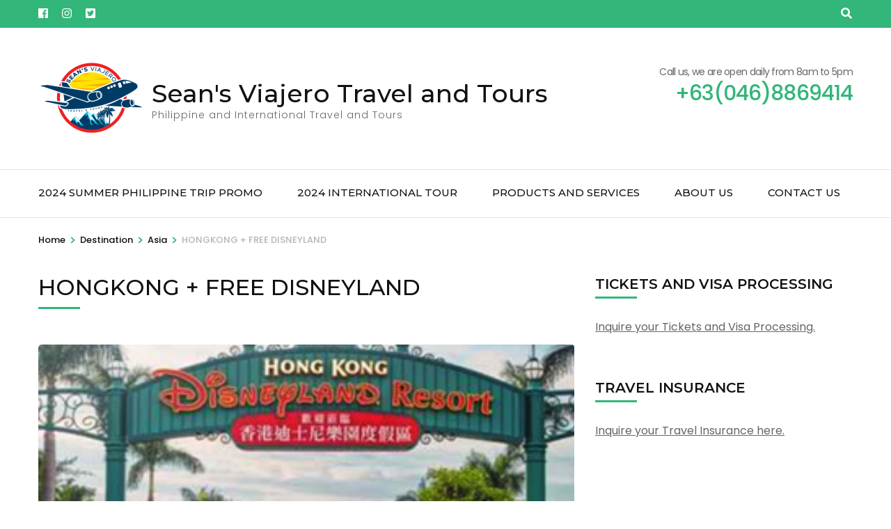

--- FILE ---
content_type: text/html; charset=UTF-8
request_url: https://seansviajero.com/trip/hongkong-free-disneyland/
body_size: 28198
content:
<!DOCTYPE html>
    <html lang="en-US">
    <head itemscope itemtype="https://schema.org/WebSite">

    <meta charset="UTF-8">
    <meta name="viewport" content="width=device-width, initial-scale=1">
    <link rel="profile" href="http://gmpg.org/xfn/11">
    <style id="jetpack-boost-critical-css">@media all{.owl-carousel{position:relative}.owl-carousel{display:none;width:100%;z-index:1}}@media all{html{font-family:sans-serif;-webkit-text-size-adjust:100%;-ms-text-size-adjust:100%}body{margin:0}article,aside,header,main,nav{display:block}a{background-color:transparent}strong{font-weight:700}h1{font-size:2em;margin:.67em 0}img{border:0}svg:not(:root){overflow:hidden}button,input{color:inherit;font:inherit;margin:0}button{overflow:visible}button{text-transform:none}button,input[type=submit]{-webkit-appearance:button}input{line-height:normal}input[type=search]::-webkit-search-cancel-button{-webkit-appearance:none}:root{--primary-color:#32b67a;--primary-color-rgb:50,182,122;--primary-font-color:#666666;--heading-font-color:#111111;--primary-font:"Poppins",sans-serif;--secondary-font:"Montserrat",sans-serif}body,button,input{color:var(--primary-font-color);font-family:var(--primary-font);font-size:16px;line-height:1.75em}h1,h2,h3{clear:both;margin-top:0}p{margin-bottom:1.5em;margin-top:0}em,i{font-style:italic}html{box-sizing:border-box}*,:after,:before{box-sizing:inherit}body{background:#fff}ul{margin:0 0 1.5em 0;padding:0 0 0 20px}ul{list-style:disc}img{height:auto;max-width:100%}button,input[type=submit]{font-size:13px;line-height:26px;font-weight:600;color:#fff;text-transform:uppercase;font-family:var(--secondary-font);background:var(--primary-color);border-radius:5px;border:1px solid var(--primary-color);padding:7px 25px;text-shadow:none;outline:0}input[type=search]{border:1px solid #e5e5e5;border-radius:5px;padding:7px 10px;outline:0}a{color:var(--primary-color);text-decoration:none}.nav-holder{border-top:1px solid #e5e5e5;border-bottom:1px solid #e5e5e5}.main-navigation{display:block;width:100%}.main-navigation ul{list-style:none;margin:0;padding-left:0;font-size:15px;font-family:var(--secondary-font);font-weight:500;text-transform:uppercase}.main-navigation ul li{float:left;position:relative;margin-right:50px}.main-navigation ul li:last-child{margin-right:0}.main-navigation ul li a{display:block;text-decoration:none;color:var(--heading-font-color);padding:19px 0 21px}.screen-reader-text{clip:rect(1px,1px,1px,1px);position:absolute!important;height:1px;width:1px;overflow:hidden;word-wrap:normal!important}.entry-content:after,.entry-content:before,.site-content:after,.site-content:before,.site-header:after,.site-header:before{content:"";display:table;table-layout:fixed}.entry-content:after,.site-content:after,.site-header:after{clear:both}.widget{margin:0 0 1.5em}.hentry{margin:0 0 1.5em}.entry-content{margin:1.5em 0 0}iframe{max-width:100%}.custom-logo-link{display:inline-block}.container{max-width:1290px;margin:0 auto}.container:after{content:"";display:block;clear:both}.row{margin-left:-15px;margin-right:-15px}.row:after{content:"";display:block;clear:both}.site{background:#fff}.site-header .header-t{background:var(--primary-color);color:#fff;padding:6px 0}.site-header .social-networks{float:left;margin:0;padding:0;list-style:none}.site-header .social-networks li{float:left;margin-right:20px}.site-header .social-networks li a{color:#fff;display:block}.site-header .tools{float:right}.site-header .tools .form-section{float:right;padding-left:20px;margin-left:0;position:relative}.site-header .tools .form-section .form-holder{position:absolute;top:34px;right:-20px;width:230px;background:#f9f9f9;padding:6px 10px;border:1px solid #eee;display:none}.site-header .tools .form-section .form-holder:before{width:10px;height:7px;background:#f9f9f9;top:-1px;right:20px;content:"";position:absolute;z-index:1}.site-header .tools .form-section .form-holder:after{width:10px;height:10px;background:#f9f9f9;border:1px solid #eee;position:absolute;top:-5px;right:20px;content:"";-webkit-transform:rotate(45deg);transform:rotate(45deg)}.site-header .tools .form-section .form-holder .search-form{position:relative}.site-header .tools .form-section .form-holder .search-form label{width:100%}.site-header .tools .form-section .form-holder .search-form input[type=search]{font-size:14px;color:var(--heading-font-color);background:0 0;padding:0;margin:0;border:0;border-radius:0;width:100%}.site-header .tools .form-section .form-holder .search-form input[type=submit]{opacity:0;position:absolute;-webkit-appearance:none;-moz-appearance:none;appearance:none;border:none;background:url(data:image/svg+xml;charset=utf8,%3Csvg\ xmlns=\'http://www.w3.org/2000/svg\'\ fill=\'%23000000\'\ viewBox=\'0\ 0\ 512\ 512\'%3E%3Cpath\ d=\'M508.5\ 468.9L387.1\ 347.5c-2.3-2.3-5.3-3.5-8.5-3.5h-13.2c31.5-36.5\ 50.6-84\ 50.6-136C416\ 93.1\ 322.9\ 0\ 208\ 0S0\ 93.1\ 0\ 208s93.1\ 208\ 208\ 208c52\ 0\ 99.5-19.1\ 136-50.6v13.2c0\ 3.2\ 1.3\ 6.2\ 3.5\ 8.5l121.4\ 121.4c4.7\ 4.7\ 12.3\ 4.7\ 17\ 0l22.6-22.6c4.7-4.7\ 4.7-12.3\ 0-17zM208\ 368c-88.4\ 0-160-71.6-160-160S119.6\ 48\ 208\ 48s160\ 71.6\ 160\ 160-71.6\ 160-160\ 160z\'/%3E%3C/svg%3E) center center no-repeat;width:17px;height:17px;padding:0;top:6px;right:3px;font-size:0}.header-b{padding:40px 0}.site-branding{float:left}.site-branding .custom-logo-link{display:inline-block;margin-right:9px;vertical-align:middle}.site-branding .custom-logo-link img{vertical-align:top}.site-branding .text-logo{display:inline-block;vertical-align:middle}.site-branding .site-title{font-size:36px;font-weight:500;line-height:48px;margin:0;font-family:var(--secondary-font)}.site-branding .site-title a{color:var(--heading-font-color)}.site-branding .site-description{font-size:14px;font-weight:300;line-height:15px;margin:0;letter-spacing:1px}.header-b .right{float:right;margin:9px 0 0;text-align:right}.header-b .right .phone-label{display:block;font-size:14px;letter-spacing:-.05em;margin:0 0 3px}.header-b .right .tel-link{font-size:30px;font-weight:500;letter-spacing:-.03em}#crumbs{font-size:13px;line-height:1.69em;font-weight:500;padding:20px 0 0}#crumbs .separator{font-size:18px;color:var(--primary-color)}#crumbs .separator,#crumbs a{display:inline-block;vertical-align:middle;margin-right:5px}#crumbs a{color:var(--heading-font-color)}#crumbs .current a{color:#b5b5b5}#content{margin:60px 0 80px}#primary{float:left;width:75%;padding-left:15px;padding-right:65px}#secondary{float:left;width:25%;padding:0 15px}#secondary .widget{margin:0 0 60px}.widget .widget-title{font-size:20px;line-height:1.3em;font-weight:600;color:var(--heading-font-color);text-transform:uppercase;margin:0 0 30px;position:relative;text-align:center;padding:0 0 5px;font-family:var(--secondary-font)}.widget .widget-title:after{content:"";position:absolute;top:100%;left:50%;width:60px;height:3px;background:var(--primary-color);-webkit-transform:translateX(-50%);transform:translateX(-50%)}#primary-toggle-button,.home-link{display:none}.trip-content-area{padding:0 15px}.single-trip #content{margin-top:40px}.single-trip .trip-post .entry-header .entry-title{line-height:1.125em;color:var(--heading-font-color);font-weight:500;font-family:var(--secondary-font);position:relative;padding-bottom:10px;margin-bottom:30px}.single-trip .trip-post .entry-header .entry-title:after{content:"";position:absolute;top:100%;left:0;width:60px;height:3px;background:var(--primary-color)}#tabs-container .tab-content h3{color:var(--heading-font-color);font-weight:500;font-family:var(--secondary-font);position:relative;line-height:1.272em;padding:0 0 5px}#tabs-container .tab-content h3{font-size:20px}#tabs-container .tab-content h3:after{content:"";position:absolute;top:100%;left:0;width:60px;height:3px;background:var(--primary-color)}.itinerary-row{border:0;margin:0 0 0 20px;position:relative;padding:0 0 40px 40px;border-left:2px dotted rgba(0,0,0,.1)}.itinerary-row:last-child{border-left:0}.itinerary-row:before{counter-increment:section;content:counter(section);font-family:var(--primary-font);background:var(--primary-color)}.itinerary{counter-reset:section}.wpte-trip-feat-img-gallery img{height:490px;width:100%;-o-object-fit:cover;object-fit:cover;border-radius:5px}.single-trip #wte_enquiry_contact_form label{display:none}@media only screen and (max-width:1430px){.container{max-width:1170px}}@media only screen and (max-width:1199px){.container{max-width:970px}.main-navigation ul li{margin-right:40px}}@media only screen and (max-width:1024px){html{position:unset!important;top:0!important}body{padding-top:0!important}.container{max-width:720px}.nav-holder{border-top:0;border-bottom:0;padding:15px 0 0;margin:0 0 15px}.nav-holder .container{background:var(--primary-color);padding:10px;border-radius:5px;position:relative}.home-link{display:block;float:left;font-size:22px;line-height:35px;color:#fff;width:35px;height:35px;background:rgba(0,0,0,.2);text-align:center;border-radius:5px}#primary-toggle-button{display:block;float:right;color:#fff;font-size:15px;font-weight:500;font-family:var(--secondary-font);width:96px;height:35px;background:rgba(0,0,0,.2);border-radius:5px;text-align:center;padding:3px 0 0}.main-navigation{display:none}.main-navigation ul{font-size:16px;text-transform:none}.main-navigation ul li{float:none;display:block;margin:0 0 2px}.main-navigation ul li a{padding:10px 15px;color:#fff;position:relative;background:rgba(0,0,0,.2);border-radius:5px}#primary{width:100%;padding:0 15px;margin:0 0 60px;float:none}#secondary{width:100%}}@media only screen and (max-width:767px){.site-header .tools .form-section .form-holder{right:0}.site-header .tools .form-section .form-holder:after,.site-header .tools .form-section .form-holder:before{right:10px}.container{max-width:100%;margin:0 15px}.site-branding{width:100%;text-align:center}.header-b .right{width:100%;text-align:center}.header-b{padding:20px 0}.nav-holder{padding:0}#secondary{max-width:400px;margin:0 auto;float:none!important;display:block}#content{margin:30px 0}input[type=search]{width:100%}}.mobile-menu-wrapper{display:none}.mobile-navigation .close{position:absolute;right:10px;top:-44px;display:block;float:right;color:#fff;font-size:15px;font-weight:500;font-family:var(--secondary-font);width:96px;height:35px;background:rgba(0,0,0,.2);border-radius:5px;text-align:center;padding:3px 0 0}.mobile-navigation{position:absolute;width:100%;background-color:#32b67a;z-index:555;left:0;top:55px;padding:10px}.header-holder .header-t .form-section #btn-search{font-size:16px;padding:0;color:#fff}.header-t .form-section .btn-form-close{position:absolute;background-image:url(data:image/svg+xml;charset=utf8,%3Csvg\ xmlns=\'http://www.w3.org/2000/svg\'\ fill=\'%23121212\'\ viewBox=\'0\ 0\ 32\ 32\'%3E%3Cpath\ d=\'M32,2.3L29.7,0L16,13.7L2.3,0L0,2.3L13.7,16L0,29.7L2.3,32L16,18.3L29.7,32l2.3-2.3L18.3,16L32,2.3z\'/%3E%3C/svg%3E);top:50%;right:47px;width:15px;height:15px;padding:0;border:0;-webkit-transform:translate(0,-50%);-moz-transform:translate(0,-50%);transform:translate(0,-50%);appearance:none;-webkit-appearance:none;-moz-appearance:none;opacity:0;border-color:none;border-radius:0}@media (max-width:1024px){.mobile-menu-wrapper{display:block}}.entry-content a,.widget .textwidget a{color:#666;text-decoration:underline}.wte-process-layout .wte-popup-sidebar,.wte-process-layout .wte-process-nav{border-color:rgba(var(--primary-color-rgb),.15)}#secondary .widget .widget-title{text-align:left}#secondary .widget .widget-title::after{-webkit-transform:none;transform:none;left:0}.wptravelengine_css_v2 .row>*{padding:0 15px}.wptravelengine_css_v2 #tabs-container .tab-content .nb-configurations{padding:0}@media (max-width:767px){.wptravelengine_css_v2 #tabs-container .nb-configurations{padding:30px 15px}}.wptravelengine_css_v2 #tabs-container .nb-configurations h3{color:var(--heading-font-color);font-weight:500;font-family:var(--secondary-font);position:relative;line-height:1.272em}.wptravelengine_css_v2 #tabs-container .nb-configurations h3::after{content:"";position:absolute;top:100%;left:0;width:60px;height:3px;background:var(--primary-color)}.wptravelengine_css_v2 .wte-process-layout .wte-process-tab-controller .wte-process-btn-prev{justify-content:center}@media only screen and (max-width:767px){.wptravelengine_css_v2.single-trip #secondary{max-width:767px}}}@media all{ul{box-sizing:border-box}.entry-content{counter-reset:footnotes}.screen-reader-text{clip:rect(1px,1px,1px,1px);word-wrap:normal!important;border:0;-webkit-clip-path:inset(50%);clip-path:inset(50%);height:1px;margin:-1px;overflow:hidden;padding:0;position:absolute;width:1px}}@media all{#likes-other-gravatars{background-color:#2e4453;border-width:0;box-shadow:0 0 10px #2e4453;box-shadow:0 0 10px rgba(46,68,83,.6);display:none;min-width:130px;padding:10px 10px 12px;position:absolute;z-index:1000}#likes-other-gravatars.wpl-new-layout{background-color:#fff;border:1px solid #dcdcde;border-radius:4px;box-shadow:none;display:none;height:auto;max-height:240px;min-width:220px;overflow:auto;padding:9px 12px 10px;position:absolute;z-index:1000}#likes-other-gravatars *{line-height:normal}#likes-other-gravatars .likes-text{color:#fff;font-size:12px;padding-bottom:8px}#likes-other-gravatars.wpl-new-layout .likes-text{color:#101517;font-size:12px;font-weight:500;padding-bottom:8px}#likes-other-gravatars ul{list-style-type:none;margin:0;padding:0;text-indent:0}#likes-other-gravatars ul.wpl-avatars{display:block;max-height:190px;overflow:auto}.post-likes-widget-placeholder .button{display:none}#jp-relatedposts{clear:both;display:none;margin:1em 0;padding-top:1em;position:relative}.jp-relatedposts:after{clear:both;content:"";display:block}#jp-relatedposts h3.jp-relatedposts-headline{display:inline-block;float:left;font-family:inherit;font-size:9pt;font-weight:700;margin:0 0 1em}#jp-relatedposts h3.jp-relatedposts-headline em:before{border-top:1px solid #dcdcde;border-top:1px solid rgba(0,0,0,.2);content:"";display:block;margin-bottom:1em;min-width:30px;width:100%}#jp-relatedposts h3.jp-relatedposts-headline em{font-style:normal;font-weight:700}.screen-reader-text{border:0;clip:rect(1px,1px,1px,1px);-webkit-clip-path:inset(50%);clip-path:inset(50%);height:1px;margin:-1px;overflow:hidden;padding:0;position:absolute!important;width:1px;word-wrap:normal!important}}</style><title>HONGKONG + FREE DISNEYLAND &#8211; Sean&#039;s Viajero Travel and Tours</title>
<meta name='robots' content='max-image-preview:large' />
<!-- Jetpack Site Verification Tags -->
<meta name="google-site-verification" content="TTSYyiNm0i3noqDxA-LamzcXWYFc9fwE2LYa6brQxQA" />
<meta name="yandex-verification" content="df3f0024264719fc" />
<link rel='dns-prefetch' href='//stats.wp.com' />
<link rel='dns-prefetch' href='//fonts.googleapis.com' />
<link rel='dns-prefetch' href='//i0.wp.com' />
<link rel='dns-prefetch' href='//c0.wp.com' />
<link rel='dns-prefetch' href='//widgets.wp.com' />
<link rel='dns-prefetch' href='//s0.wp.com' />
<link rel='dns-prefetch' href='//0.gravatar.com' />
<link rel='dns-prefetch' href='//1.gravatar.com' />
<link rel='dns-prefetch' href='//2.gravatar.com' />
<link rel="alternate" type="application/rss+xml" title="Sean&#039;s Viajero Travel and Tours &raquo; Feed" href="https://seansviajero.com/feed/" />
<link rel="alternate" type="application/rss+xml" title="Sean&#039;s Viajero Travel and Tours &raquo; Comments Feed" href="https://seansviajero.com/comments/feed/" />
<script type="text/javascript">
/* <![CDATA[ */
window._wpemojiSettings = {"baseUrl":"https:\/\/s.w.org\/images\/core\/emoji\/14.0.0\/72x72\/","ext":".png","svgUrl":"https:\/\/s.w.org\/images\/core\/emoji\/14.0.0\/svg\/","svgExt":".svg","source":{"concatemoji":"https:\/\/seansviajero.com\/wp-includes\/js\/wp-emoji-release.min.js?ver=6.4.7"}};
/*! This file is auto-generated */
!function(i,n){var o,s,e;function c(e){try{var t={supportTests:e,timestamp:(new Date).valueOf()};sessionStorage.setItem(o,JSON.stringify(t))}catch(e){}}function p(e,t,n){e.clearRect(0,0,e.canvas.width,e.canvas.height),e.fillText(t,0,0);var t=new Uint32Array(e.getImageData(0,0,e.canvas.width,e.canvas.height).data),r=(e.clearRect(0,0,e.canvas.width,e.canvas.height),e.fillText(n,0,0),new Uint32Array(e.getImageData(0,0,e.canvas.width,e.canvas.height).data));return t.every(function(e,t){return e===r[t]})}function u(e,t,n){switch(t){case"flag":return n(e,"\ud83c\udff3\ufe0f\u200d\u26a7\ufe0f","\ud83c\udff3\ufe0f\u200b\u26a7\ufe0f")?!1:!n(e,"\ud83c\uddfa\ud83c\uddf3","\ud83c\uddfa\u200b\ud83c\uddf3")&&!n(e,"\ud83c\udff4\udb40\udc67\udb40\udc62\udb40\udc65\udb40\udc6e\udb40\udc67\udb40\udc7f","\ud83c\udff4\u200b\udb40\udc67\u200b\udb40\udc62\u200b\udb40\udc65\u200b\udb40\udc6e\u200b\udb40\udc67\u200b\udb40\udc7f");case"emoji":return!n(e,"\ud83e\udef1\ud83c\udffb\u200d\ud83e\udef2\ud83c\udfff","\ud83e\udef1\ud83c\udffb\u200b\ud83e\udef2\ud83c\udfff")}return!1}function f(e,t,n){var r="undefined"!=typeof WorkerGlobalScope&&self instanceof WorkerGlobalScope?new OffscreenCanvas(300,150):i.createElement("canvas"),a=r.getContext("2d",{willReadFrequently:!0}),o=(a.textBaseline="top",a.font="600 32px Arial",{});return e.forEach(function(e){o[e]=t(a,e,n)}),o}function t(e){var t=i.createElement("script");t.src=e,t.defer=!0,i.head.appendChild(t)}"undefined"!=typeof Promise&&(o="wpEmojiSettingsSupports",s=["flag","emoji"],n.supports={everything:!0,everythingExceptFlag:!0},e=new Promise(function(e){i.addEventListener("DOMContentLoaded",e,{once:!0})}),new Promise(function(t){var n=function(){try{var e=JSON.parse(sessionStorage.getItem(o));if("object"==typeof e&&"number"==typeof e.timestamp&&(new Date).valueOf()<e.timestamp+604800&&"object"==typeof e.supportTests)return e.supportTests}catch(e){}return null}();if(!n){if("undefined"!=typeof Worker&&"undefined"!=typeof OffscreenCanvas&&"undefined"!=typeof URL&&URL.createObjectURL&&"undefined"!=typeof Blob)try{var e="postMessage("+f.toString()+"("+[JSON.stringify(s),u.toString(),p.toString()].join(",")+"));",r=new Blob([e],{type:"text/javascript"}),a=new Worker(URL.createObjectURL(r),{name:"wpTestEmojiSupports"});return void(a.onmessage=function(e){c(n=e.data),a.terminate(),t(n)})}catch(e){}c(n=f(s,u,p))}t(n)}).then(function(e){for(var t in e)n.supports[t]=e[t],n.supports.everything=n.supports.everything&&n.supports[t],"flag"!==t&&(n.supports.everythingExceptFlag=n.supports.everythingExceptFlag&&n.supports[t]);n.supports.everythingExceptFlag=n.supports.everythingExceptFlag&&!n.supports.flag,n.DOMReady=!1,n.readyCallback=function(){n.DOMReady=!0}}).then(function(){return e}).then(function(){var e;n.supports.everything||(n.readyCallback(),(e=n.source||{}).concatemoji?t(e.concatemoji):e.wpemoji&&e.twemoji&&(t(e.twemoji),t(e.wpemoji)))}))}((window,document),window._wpemojiSettings);
/* ]]> */
</script>
<style id='wp-emoji-styles-inline-css' type='text/css'>

	img.wp-smiley, img.emoji {
		display: inline !important;
		border: none !important;
		box-shadow: none !important;
		height: 1em !important;
		width: 1em !important;
		margin: 0 0.07em !important;
		vertical-align: -0.1em !important;
		background: none !important;
		padding: 0 !important;
	}
</style>
<noscript><link rel='stylesheet' id='wp-block-library-css' href='https://c0.wp.com/c/6.4.7/wp-includes/css/dist/block-library/style.min.css' type='text/css' media='all' />
</noscript><link rel='stylesheet' id='wp-block-library-css' href='https://c0.wp.com/c/6.4.7/wp-includes/css/dist/block-library/style.min.css' type='text/css' media="not all" data-media="all" onload="this.media=this.dataset.media; delete this.dataset.media; this.removeAttribute( 'onload' );" />
<style id='wp-block-library-inline-css' type='text/css'>
.has-text-align-justify{text-align:justify;}
</style>
<noscript><link rel='stylesheet' id='mediaelement-css' href='https://c0.wp.com/c/6.4.7/wp-includes/js/mediaelement/mediaelementplayer-legacy.min.css' type='text/css' media='all' />
</noscript><link rel='stylesheet' id='mediaelement-css' href='https://c0.wp.com/c/6.4.7/wp-includes/js/mediaelement/mediaelementplayer-legacy.min.css' type='text/css' media="not all" data-media="all" onload="this.media=this.dataset.media; delete this.dataset.media; this.removeAttribute( 'onload' );" />
<noscript><link rel='stylesheet' id='wp-mediaelement-css' href='https://c0.wp.com/c/6.4.7/wp-includes/js/mediaelement/wp-mediaelement.min.css' type='text/css' media='all' />
</noscript><link rel='stylesheet' id='wp-mediaelement-css' href='https://c0.wp.com/c/6.4.7/wp-includes/js/mediaelement/wp-mediaelement.min.css' type='text/css' media="not all" data-media="all" onload="this.media=this.dataset.media; delete this.dataset.media; this.removeAttribute( 'onload' );" />
<style id='jetpack-sharing-buttons-style-inline-css' type='text/css'>
.jetpack-sharing-buttons__services-list{display:flex;flex-direction:row;flex-wrap:wrap;gap:0;list-style-type:none;margin:5px;padding:0}.jetpack-sharing-buttons__services-list.has-small-icon-size{font-size:12px}.jetpack-sharing-buttons__services-list.has-normal-icon-size{font-size:16px}.jetpack-sharing-buttons__services-list.has-large-icon-size{font-size:24px}.jetpack-sharing-buttons__services-list.has-huge-icon-size{font-size:36px}@media print{.jetpack-sharing-buttons__services-list{display:none!important}}ul.jetpack-sharing-buttons__services-list.has-background{padding:1.25em 2.375em}
</style>
<style id='classic-theme-styles-inline-css' type='text/css'>
/*! This file is auto-generated */
.wp-block-button__link{color:#fff;background-color:#32373c;border-radius:9999px;box-shadow:none;text-decoration:none;padding:calc(.667em + 2px) calc(1.333em + 2px);font-size:1.125em}.wp-block-file__button{background:#32373c;color:#fff;text-decoration:none}
</style>
<style id='global-styles-inline-css' type='text/css'>
body{--wp--preset--color--black: #000000;--wp--preset--color--cyan-bluish-gray: #abb8c3;--wp--preset--color--white: #ffffff;--wp--preset--color--pale-pink: #f78da7;--wp--preset--color--vivid-red: #cf2e2e;--wp--preset--color--luminous-vivid-orange: #ff6900;--wp--preset--color--luminous-vivid-amber: #fcb900;--wp--preset--color--light-green-cyan: #7bdcb5;--wp--preset--color--vivid-green-cyan: #00d084;--wp--preset--color--pale-cyan-blue: #8ed1fc;--wp--preset--color--vivid-cyan-blue: #0693e3;--wp--preset--color--vivid-purple: #9b51e0;--wp--preset--gradient--vivid-cyan-blue-to-vivid-purple: linear-gradient(135deg,rgba(6,147,227,1) 0%,rgb(155,81,224) 100%);--wp--preset--gradient--light-green-cyan-to-vivid-green-cyan: linear-gradient(135deg,rgb(122,220,180) 0%,rgb(0,208,130) 100%);--wp--preset--gradient--luminous-vivid-amber-to-luminous-vivid-orange: linear-gradient(135deg,rgba(252,185,0,1) 0%,rgba(255,105,0,1) 100%);--wp--preset--gradient--luminous-vivid-orange-to-vivid-red: linear-gradient(135deg,rgba(255,105,0,1) 0%,rgb(207,46,46) 100%);--wp--preset--gradient--very-light-gray-to-cyan-bluish-gray: linear-gradient(135deg,rgb(238,238,238) 0%,rgb(169,184,195) 100%);--wp--preset--gradient--cool-to-warm-spectrum: linear-gradient(135deg,rgb(74,234,220) 0%,rgb(151,120,209) 20%,rgb(207,42,186) 40%,rgb(238,44,130) 60%,rgb(251,105,98) 80%,rgb(254,248,76) 100%);--wp--preset--gradient--blush-light-purple: linear-gradient(135deg,rgb(255,206,236) 0%,rgb(152,150,240) 100%);--wp--preset--gradient--blush-bordeaux: linear-gradient(135deg,rgb(254,205,165) 0%,rgb(254,45,45) 50%,rgb(107,0,62) 100%);--wp--preset--gradient--luminous-dusk: linear-gradient(135deg,rgb(255,203,112) 0%,rgb(199,81,192) 50%,rgb(65,88,208) 100%);--wp--preset--gradient--pale-ocean: linear-gradient(135deg,rgb(255,245,203) 0%,rgb(182,227,212) 50%,rgb(51,167,181) 100%);--wp--preset--gradient--electric-grass: linear-gradient(135deg,rgb(202,248,128) 0%,rgb(113,206,126) 100%);--wp--preset--gradient--midnight: linear-gradient(135deg,rgb(2,3,129) 0%,rgb(40,116,252) 100%);--wp--preset--font-size--small: 13px;--wp--preset--font-size--medium: 20px;--wp--preset--font-size--large: 36px;--wp--preset--font-size--x-large: 42px;--wp--preset--spacing--20: 0.44rem;--wp--preset--spacing--30: 0.67rem;--wp--preset--spacing--40: 1rem;--wp--preset--spacing--50: 1.5rem;--wp--preset--spacing--60: 2.25rem;--wp--preset--spacing--70: 3.38rem;--wp--preset--spacing--80: 5.06rem;--wp--preset--shadow--natural: 6px 6px 9px rgba(0, 0, 0, 0.2);--wp--preset--shadow--deep: 12px 12px 50px rgba(0, 0, 0, 0.4);--wp--preset--shadow--sharp: 6px 6px 0px rgba(0, 0, 0, 0.2);--wp--preset--shadow--outlined: 6px 6px 0px -3px rgba(255, 255, 255, 1), 6px 6px rgba(0, 0, 0, 1);--wp--preset--shadow--crisp: 6px 6px 0px rgba(0, 0, 0, 1);}:where(.is-layout-flex){gap: 0.5em;}:where(.is-layout-grid){gap: 0.5em;}body .is-layout-flow > .alignleft{float: left;margin-inline-start: 0;margin-inline-end: 2em;}body .is-layout-flow > .alignright{float: right;margin-inline-start: 2em;margin-inline-end: 0;}body .is-layout-flow > .aligncenter{margin-left: auto !important;margin-right: auto !important;}body .is-layout-constrained > .alignleft{float: left;margin-inline-start: 0;margin-inline-end: 2em;}body .is-layout-constrained > .alignright{float: right;margin-inline-start: 2em;margin-inline-end: 0;}body .is-layout-constrained > .aligncenter{margin-left: auto !important;margin-right: auto !important;}body .is-layout-constrained > :where(:not(.alignleft):not(.alignright):not(.alignfull)){max-width: var(--wp--style--global--content-size);margin-left: auto !important;margin-right: auto !important;}body .is-layout-constrained > .alignwide{max-width: var(--wp--style--global--wide-size);}body .is-layout-flex{display: flex;}body .is-layout-flex{flex-wrap: wrap;align-items: center;}body .is-layout-flex > *{margin: 0;}body .is-layout-grid{display: grid;}body .is-layout-grid > *{margin: 0;}:where(.wp-block-columns.is-layout-flex){gap: 2em;}:where(.wp-block-columns.is-layout-grid){gap: 2em;}:where(.wp-block-post-template.is-layout-flex){gap: 1.25em;}:where(.wp-block-post-template.is-layout-grid){gap: 1.25em;}.has-black-color{color: var(--wp--preset--color--black) !important;}.has-cyan-bluish-gray-color{color: var(--wp--preset--color--cyan-bluish-gray) !important;}.has-white-color{color: var(--wp--preset--color--white) !important;}.has-pale-pink-color{color: var(--wp--preset--color--pale-pink) !important;}.has-vivid-red-color{color: var(--wp--preset--color--vivid-red) !important;}.has-luminous-vivid-orange-color{color: var(--wp--preset--color--luminous-vivid-orange) !important;}.has-luminous-vivid-amber-color{color: var(--wp--preset--color--luminous-vivid-amber) !important;}.has-light-green-cyan-color{color: var(--wp--preset--color--light-green-cyan) !important;}.has-vivid-green-cyan-color{color: var(--wp--preset--color--vivid-green-cyan) !important;}.has-pale-cyan-blue-color{color: var(--wp--preset--color--pale-cyan-blue) !important;}.has-vivid-cyan-blue-color{color: var(--wp--preset--color--vivid-cyan-blue) !important;}.has-vivid-purple-color{color: var(--wp--preset--color--vivid-purple) !important;}.has-black-background-color{background-color: var(--wp--preset--color--black) !important;}.has-cyan-bluish-gray-background-color{background-color: var(--wp--preset--color--cyan-bluish-gray) !important;}.has-white-background-color{background-color: var(--wp--preset--color--white) !important;}.has-pale-pink-background-color{background-color: var(--wp--preset--color--pale-pink) !important;}.has-vivid-red-background-color{background-color: var(--wp--preset--color--vivid-red) !important;}.has-luminous-vivid-orange-background-color{background-color: var(--wp--preset--color--luminous-vivid-orange) !important;}.has-luminous-vivid-amber-background-color{background-color: var(--wp--preset--color--luminous-vivid-amber) !important;}.has-light-green-cyan-background-color{background-color: var(--wp--preset--color--light-green-cyan) !important;}.has-vivid-green-cyan-background-color{background-color: var(--wp--preset--color--vivid-green-cyan) !important;}.has-pale-cyan-blue-background-color{background-color: var(--wp--preset--color--pale-cyan-blue) !important;}.has-vivid-cyan-blue-background-color{background-color: var(--wp--preset--color--vivid-cyan-blue) !important;}.has-vivid-purple-background-color{background-color: var(--wp--preset--color--vivid-purple) !important;}.has-black-border-color{border-color: var(--wp--preset--color--black) !important;}.has-cyan-bluish-gray-border-color{border-color: var(--wp--preset--color--cyan-bluish-gray) !important;}.has-white-border-color{border-color: var(--wp--preset--color--white) !important;}.has-pale-pink-border-color{border-color: var(--wp--preset--color--pale-pink) !important;}.has-vivid-red-border-color{border-color: var(--wp--preset--color--vivid-red) !important;}.has-luminous-vivid-orange-border-color{border-color: var(--wp--preset--color--luminous-vivid-orange) !important;}.has-luminous-vivid-amber-border-color{border-color: var(--wp--preset--color--luminous-vivid-amber) !important;}.has-light-green-cyan-border-color{border-color: var(--wp--preset--color--light-green-cyan) !important;}.has-vivid-green-cyan-border-color{border-color: var(--wp--preset--color--vivid-green-cyan) !important;}.has-pale-cyan-blue-border-color{border-color: var(--wp--preset--color--pale-cyan-blue) !important;}.has-vivid-cyan-blue-border-color{border-color: var(--wp--preset--color--vivid-cyan-blue) !important;}.has-vivid-purple-border-color{border-color: var(--wp--preset--color--vivid-purple) !important;}.has-vivid-cyan-blue-to-vivid-purple-gradient-background{background: var(--wp--preset--gradient--vivid-cyan-blue-to-vivid-purple) !important;}.has-light-green-cyan-to-vivid-green-cyan-gradient-background{background: var(--wp--preset--gradient--light-green-cyan-to-vivid-green-cyan) !important;}.has-luminous-vivid-amber-to-luminous-vivid-orange-gradient-background{background: var(--wp--preset--gradient--luminous-vivid-amber-to-luminous-vivid-orange) !important;}.has-luminous-vivid-orange-to-vivid-red-gradient-background{background: var(--wp--preset--gradient--luminous-vivid-orange-to-vivid-red) !important;}.has-very-light-gray-to-cyan-bluish-gray-gradient-background{background: var(--wp--preset--gradient--very-light-gray-to-cyan-bluish-gray) !important;}.has-cool-to-warm-spectrum-gradient-background{background: var(--wp--preset--gradient--cool-to-warm-spectrum) !important;}.has-blush-light-purple-gradient-background{background: var(--wp--preset--gradient--blush-light-purple) !important;}.has-blush-bordeaux-gradient-background{background: var(--wp--preset--gradient--blush-bordeaux) !important;}.has-luminous-dusk-gradient-background{background: var(--wp--preset--gradient--luminous-dusk) !important;}.has-pale-ocean-gradient-background{background: var(--wp--preset--gradient--pale-ocean) !important;}.has-electric-grass-gradient-background{background: var(--wp--preset--gradient--electric-grass) !important;}.has-midnight-gradient-background{background: var(--wp--preset--gradient--midnight) !important;}.has-small-font-size{font-size: var(--wp--preset--font-size--small) !important;}.has-medium-font-size{font-size: var(--wp--preset--font-size--medium) !important;}.has-large-font-size{font-size: var(--wp--preset--font-size--large) !important;}.has-x-large-font-size{font-size: var(--wp--preset--font-size--x-large) !important;}
.wp-block-navigation a:where(:not(.wp-element-button)){color: inherit;}
:where(.wp-block-post-template.is-layout-flex){gap: 1.25em;}:where(.wp-block-post-template.is-layout-grid){gap: 1.25em;}
:where(.wp-block-columns.is-layout-flex){gap: 2em;}:where(.wp-block-columns.is-layout-grid){gap: 2em;}
.wp-block-pullquote{font-size: 1.5em;line-height: 1.6;}
</style>
<noscript><link rel='preload' as="style" onload="this.onload=null;this.rel='stylesheet'" id='wp-travel-engine-css' href='https://seansviajero.com/wp-content/plugins/wp-travel-engine/dist/public/wte-public.css?ver=1705488279' type='text/css' media='all' />
</noscript><link rel='preload' as="style" onload="this.onload=null;this.rel='stylesheet'" id='wp-travel-engine-css' href='https://seansviajero.com/wp-content/plugins/wp-travel-engine/dist/public/wte-public.css?ver=1705488279' type='text/css' media="not all" data-media="all" />
<noscript><link rel='stylesheet' id='odometer-css' href='https://seansviajero.com/wp-content/plugins/travel-agency-companion/public/css/odometer.min.css?ver=0.4.6' type='text/css' media='all' />
</noscript><link rel='stylesheet' id='odometer-css' href='https://seansviajero.com/wp-content/plugins/travel-agency-companion/public/css/odometer.min.css?ver=0.4.6' type='text/css' media="not all" data-media="all" onload="this.media=this.dataset.media; delete this.dataset.media; this.removeAttribute( 'onload' );" />
<noscript><link rel='stylesheet' id='owl-carousel-css' href='https://seansviajero.com/wp-content/plugins/wp-travel-engine/assets/lib/owl-carousel-2.3.4/owl.carousel.css?ver=2.3.4' type='text/css' media='all' />
</noscript><link rel='stylesheet' id='owl-carousel-css' href='https://seansviajero.com/wp-content/plugins/wp-travel-engine/assets/lib/owl-carousel-2.3.4/owl.carousel.css?ver=2.3.4' type='text/css' media="not all" data-media="all" onload="this.media=this.dataset.media; delete this.dataset.media; this.removeAttribute( 'onload' );" />
<noscript><link rel='stylesheet' id='travel-agency-companion-css' href='https://seansviajero.com/wp-content/plugins/travel-agency-companion/public/css/travel-agency-companion-public.min.css?ver=1.5.7' type='text/css' media='all' />
</noscript><link rel='stylesheet' id='travel-agency-companion-css' href='https://seansviajero.com/wp-content/plugins/travel-agency-companion/public/css/travel-agency-companion-public.min.css?ver=1.5.7' type='text/css' media="not all" data-media="all" onload="this.media=this.dataset.media; delete this.dataset.media; this.removeAttribute( 'onload' );" />
<noscript><link rel='stylesheet' id='animate-css' href='https://seansviajero.com/wp-content/plugins/wp-travel-engine/assets/lib/animate.css?ver=3.5.2' type='text/css' media='all' />
</noscript><link rel='stylesheet' id='animate-css' href='https://seansviajero.com/wp-content/plugins/wp-travel-engine/assets/lib/animate.css?ver=3.5.2' type='text/css' media="not all" data-media="all" onload="this.media=this.dataset.media; delete this.dataset.media; this.removeAttribute( 'onload' );" />
<noscript><link rel='stylesheet' id='travel-agency-google-fonts-css' href='https://fonts.googleapis.com/css?family=Poppins%3A100%2C100i%2C200%2C200i%2C300%2C300i%2C400%2C400i%2C500%2C500i%2C600%2C600i%2C700%2C700i%2C800%2C800i%2C900%2C900i%7CMontserrat%3A100%2C100i%2C200%2C200i%2C300%2C300i%2C400%2C400i%2C500%2C500i%2C600%2C600i%2C700%2C700i%2C800%2C800i%2C900%2C900i&#038;ver=6.4.7#038;display=fallback' type='text/css' media='all' />
</noscript><link rel='stylesheet' id='travel-agency-google-fonts-css' href='https://fonts.googleapis.com/css?family=Poppins%3A100%2C100i%2C200%2C200i%2C300%2C300i%2C400%2C400i%2C500%2C500i%2C600%2C600i%2C700%2C700i%2C800%2C800i%2C900%2C900i%7CMontserrat%3A100%2C100i%2C200%2C200i%2C300%2C300i%2C400%2C400i%2C500%2C500i%2C600%2C600i%2C700%2C700i%2C800%2C800i%2C900%2C900i&#038;ver=6.4.7#038;display=fallback' type='text/css' media="not all" data-media="all" onload="this.media=this.dataset.media; delete this.dataset.media; this.removeAttribute( 'onload' );" />
<noscript><link rel='stylesheet' id='travel-agency-style-css' href='https://seansviajero.com/wp-content/themes/travel-agency/style.css?ver=1.5.1' type='text/css' media='all' />
</noscript><link rel='stylesheet' id='travel-agency-style-css' href='https://seansviajero.com/wp-content/themes/travel-agency/style.css?ver=1.5.1' type='text/css' media="not all" data-media="all" onload="this.media=this.dataset.media; delete this.dataset.media; this.removeAttribute( 'onload' );" />
<noscript><link rel='stylesheet' id='social-logos-css' href='https://c0.wp.com/p/jetpack/13.1.4/_inc/social-logos/social-logos.min.css' type='text/css' media='all' />
</noscript><link rel='stylesheet' id='social-logos-css' href='https://c0.wp.com/p/jetpack/13.1.4/_inc/social-logos/social-logos.min.css' type='text/css' media="not all" data-media="all" onload="this.media=this.dataset.media; delete this.dataset.media; this.removeAttribute( 'onload' );" />
<noscript><link rel='stylesheet' id='jetpack_css-css' href='https://c0.wp.com/p/jetpack/13.1.4/css/jetpack.css' type='text/css' media='all' />
</noscript><link rel='stylesheet' id='jetpack_css-css' href='https://c0.wp.com/p/jetpack/13.1.4/css/jetpack.css' type='text/css' media="not all" data-media="all" onload="this.media=this.dataset.media; delete this.dataset.media; this.removeAttribute( 'onload' );" />
<script type="text/javascript" id="jetpack_related-posts-js-extra">
/* <![CDATA[ */
var related_posts_js_options = {"post_heading":"h4"};
/* ]]> */
</script>
<script type="text/javascript" src="https://c0.wp.com/p/jetpack/13.1.4/_inc/build/related-posts/related-posts.min.js" id="jetpack_related-posts-js"></script>
<script type="text/javascript" id="wte-prefetch-js-extra">
/* <![CDATA[ */
var wtePreFetch = {"tripID":"169","wpapi":{"root":"https:\/\/seansviajero.com\/wp-json\/","nonce":"ead910e59c","versionString":"wp\/v2\/"}};
/* ]]> */
</script>
<script type="text/javascript" src="https://seansviajero.com/wp-content/plugins/wp-travel-engine/dist/public/prefetch.js?ver=1705488279" id="wte-prefetch-js"></script>
<script type="text/javascript" src="https://c0.wp.com/c/6.4.7/wp-includes/js/jquery/jquery.min.js" id="jquery-core-js"></script>
<script type="text/javascript" src="https://c0.wp.com/c/6.4.7/wp-includes/js/jquery/jquery-migrate.min.js" id="jquery-migrate-js"></script>
<link rel="https://api.w.org/" href="https://seansviajero.com/wp-json/" /><link rel="alternate" type="application/json" href="https://seansviajero.com/wp-json/wp/v2/trip/169" /><link rel="EditURI" type="application/rsd+xml" title="RSD" href="https://seansviajero.com/xmlrpc.php?rsd" />
<link rel="canonical" href="https://seansviajero.com/trip/hongkong-free-disneyland/" />
<link rel='shortlink' href='https://seansviajero.com/?p=169' />
<link rel="alternate" type="application/json+oembed" href="https://seansviajero.com/wp-json/oembed/1.0/embed?url=https%3A%2F%2Fseansviajero.com%2Ftrip%2Fhongkong-free-disneyland%2F" />
<link rel="alternate" type="text/xml+oembed" href="https://seansviajero.com/wp-json/oembed/1.0/embed?url=https%3A%2F%2Fseansviajero.com%2Ftrip%2Fhongkong-free-disneyland%2F&#038;format=xml" />
		<style>.wpte-bf-book-summary .wpte-bf-trip-name-wrap{display:flex;flex-direction:column;align-items:flex-start}.wpte-bf-trip-code{margin:15px 0 0 0;padding:3px 15px;font-size:15px;letter-spacing:.5px;line-height:1.7;background:var(--primary-color);color:rgba(255,255,255,.85);border-radius:3px;order:3;font-style:italic}.wpte-bf-trip-code span{font-style:normal;font-weight:600}</style>
			<style>img#wpstats{display:none}</style>
		
<!-- Jetpack Open Graph Tags -->
<meta property="og:type" content="article" />
<meta property="og:title" content="HONGKONG + FREE DISNEYLAND" />
<meta property="og:url" content="https://seansviajero.com/trip/hongkong-free-disneyland/" />
<meta property="og:description" content="HONGKONG + FREE DISNEYLAND PRICE STARTS @ $151/ PAX INCLUSION: 3D2N Hotel Accommodation Round trip airport transfers (airport-hotel-airport) based on Seat in Coach Daily Breakfast Compulsory HK Cit…" />
<meta property="article:published_time" content="2020-01-13T05:43:47+00:00" />
<meta property="article:modified_time" content="2020-01-16T02:02:37+00:00" />
<meta property="og:site_name" content="Sean&#039;s Viajero Travel and Tours" />
<meta property="og:image" content="https://i0.wp.com/seansviajero.com/wp-content/uploads/2020/01/hongkong-disneyland.png?fit=350%2C444&#038;ssl=1" />
<meta property="og:image:width" content="350" />
<meta property="og:image:height" content="444" />
<meta property="og:image:alt" content="HONGKONG + FREE DISNEYLAND" />
<meta property="og:locale" content="en_US" />
<meta name="twitter:text:title" content="HONGKONG + FREE DISNEYLAND" />
<meta name="twitter:image" content="https://i0.wp.com/seansviajero.com/wp-content/uploads/2020/01/hongkong-disneyland.png?fit=350%2C444&#038;ssl=1&#038;w=640" />
<meta name="twitter:image:alt" content="HONGKONG + FREE DISNEYLAND" />
<meta name="twitter:card" content="summary_large_image" />

<!-- End Jetpack Open Graph Tags -->
<link rel="icon" href="https://i0.wp.com/seansviajero.com/wp-content/uploads/2023/06/cropped-cropped-seans-logo2023-e1686668467994-1.png?fit=32%2C32&#038;ssl=1" sizes="32x32" />
<link rel="icon" href="https://i0.wp.com/seansviajero.com/wp-content/uploads/2023/06/cropped-cropped-seans-logo2023-e1686668467994-1.png?fit=192%2C192&#038;ssl=1" sizes="192x192" />
<link rel="apple-touch-icon" href="https://i0.wp.com/seansviajero.com/wp-content/uploads/2023/06/cropped-cropped-seans-logo2023-e1686668467994-1.png?fit=180%2C180&#038;ssl=1" />
<meta name="msapplication-TileImage" content="https://i0.wp.com/seansviajero.com/wp-content/uploads/2023/06/cropped-cropped-seans-logo2023-e1686668467994-1.png?fit=270%2C270&#038;ssl=1" />
<style id="wpforms-css-vars-root">
				:root {
					--wpforms-field-border-radius: 3px;
--wpforms-field-background-color: #ffffff;
--wpforms-field-border-color: rgba( 0, 0, 0, 0.25 );
--wpforms-field-text-color: rgba( 0, 0, 0, 0.7 );
--wpforms-label-color: rgba( 0, 0, 0, 0.85 );
--wpforms-label-sublabel-color: rgba( 0, 0, 0, 0.55 );
--wpforms-label-error-color: #d63637;
--wpforms-button-border-radius: 3px;
--wpforms-button-background-color: #066aab;
--wpforms-button-text-color: #ffffff;
--wpforms-field-size-input-height: 43px;
--wpforms-field-size-input-spacing: 15px;
--wpforms-field-size-font-size: 16px;
--wpforms-field-size-line-height: 19px;
--wpforms-field-size-padding-h: 14px;
--wpforms-field-size-checkbox-size: 16px;
--wpforms-field-size-sublabel-spacing: 5px;
--wpforms-field-size-icon-size: 1;
--wpforms-label-size-font-size: 16px;
--wpforms-label-size-line-height: 19px;
--wpforms-label-size-sublabel-font-size: 14px;
--wpforms-label-size-sublabel-line-height: 17px;
--wpforms-button-size-font-size: 17px;
--wpforms-button-size-height: 41px;
--wpforms-button-size-padding-h: 15px;
--wpforms-button-size-margin-top: 10px;

				}
			</style>
</head>

<body class="trip-template-default single single-trip postid-169 wp-custom-logo wptravelengine_579 wptravelengine_css_v2" itemscope itemtype="https://schema.org/WebPage">
	
    <div id="page" class="site">
        <a class="skip-link screen-reader-text" href="#acc-content">Skip to content (Press Enter)</a>
        <header id="masthead" class="site-header" itemscope itemtype="https://schema.org/WPHeader">
		
        <div class="header-holder">			
                        <div class="header-t">
				<div class="container">
					    <ul class="social-networks">
    	            <li><a href="https://www.facebook.com/seansviajero" target="_blank" rel="nofollow"><i class="fab fa-facebook"></i></a></li>    	   
    	            <li><a href="https://www.instagram.com/seans_viajero2020" target="_blank" rel="nofollow"><i class="fa fa-instagram"></i></a></li>    	   
    	            <li><a href="https://twitter.com/seansviajero" target="_blank" rel="nofollow"><i class="fab fa-twitter-square"></i></a></li>    	   
    	            <li><a href="" target="_blank" rel="nofollow"><i class=""></i></a></li>    	   
    		</ul>
    					<div class="tools">
						        <div class="form-section">
            <button id="btn-search" class="search-btn" data-toggle-target=".header-search-modal" data-toggle-body-class="showing-search-modal" aria-expanded="false" data-set-focus=".header-search-modal .search-field">
                <span class="fa fa-search"></span>
            </button>

            <div class="form-holder search header-searh-wrap header-search-modal cover-modal" data-modal-target-string=".header-search-modal">
                <div>
                    <form role="search" method="get" class="search-form" action="https://seansviajero.com/">
				<label>
					<span class="screen-reader-text">Search for:</span>
					<input type="search" class="search-field" placeholder="Search &hellip;" value="" name="s" />
				</label>
				<input type="submit" class="search-submit" value="Search" />
			</form>                    <button class="btn-form-close" data-toggle-target=".header-search-modal" data-toggle-body-class="showing-search-modal" aria-expanded="false" data-set-focus=".header-search-modal">  </button>
                </div>
            </div>
    	</div><!-- .form-section -->
        						
					</div>                     
				</div>
			</div> <!-- header-t ends -->
                        
            <div class="header-b">
				<div class="container">
					<div class="site-branding" itemscope itemtype="https://schema.org/Organization">
						<a href="https://seansviajero.com/" class="custom-logo-link" rel="home"><img width="150" height="123" src="https://i0.wp.com/seansviajero.com/wp-content/uploads/2023/06/cropped-cropped-seans-logo2023-e1686668467994.png?fit=150%2C123&amp;ssl=1" class="custom-logo" alt="Sean&#039;s Viajero Travel and Tours" decoding="async" srcset="https://i0.wp.com/seansviajero.com/wp-content/uploads/2023/06/cropped-cropped-seans-logo2023-e1686668467994.png?w=150&amp;ssl=1 150w, https://i0.wp.com/seansviajero.com/wp-content/uploads/2023/06/cropped-cropped-seans-logo2023-e1686668467994.png?resize=73%2C60&amp;ssl=1 73w" sizes="(max-width: 150px) 100vw, 150px" /></a>                        <div class="text-logo">
							                                <p class="site-title" itemprop="name"><a href="https://seansviajero.com/" rel="home" itemprop="url">Sean&#039;s Viajero Travel and Tours</a></p>
                                            				<p class="site-description" itemprop="description">Philippine and International Travel and Tours</p>
                			                        </div>
            		</div><!-- .site-branding -->
                    
                                        <div class="right">
                        <span class="phone-label">Call us, we are open daily from 8am to 5pm</span><a href="tel:+630468869414" class="tel-link"><span class="phone">+63(046)8869414</span></a>                    </div>
                                        
				</div>
			</div> <!-- header-b ends -->
                        
		</div> <!-- header-holder ends -->
		
        <div class="nav-holder">
			<div class="container">
                <a href="https://seansviajero.com/" class="home-link"><i class="fa fa-home"></i></a>

                <div class="mobile-menu-wrapper">
                    <button id="primary-toggle-button" data-toggle-target=".main-menu-modal" data-toggle-body-class="showing-main-menu-modal" aria-expanded="false" data-set-focus=".close-main-nav-toggle">MENU<i class="fa fa-bars"></i></button>

                    <nav id="mobile-site-navigation" class="main-navigation mobile-navigation">        
                        <div class="primary-menu-list main-menu-modal cover-modal" data-modal-target-string=".main-menu-modal">
                            <button class="close close-main-nav-toggle" data-toggle-target=".main-menu-modal" data-toggle-body-class="showing-main-menu-modal" aria-expanded="false" data-set-focus=".main-menu-modal">
                                CLOSE                                <i class="fas fa-times"></i>
                            </button>
                            <div class="mobile-menu" aria-label="Mobile">
                                <div class="menu-menu1-container"><ul id="mobile-primary-menu" class="nav-menu main-menu-modal"><li id="menu-item-478" class="menu-item menu-item-type-taxonomy menu-item-object-trip_types menu-item-478"><a href="https://seansviajero.com/trip-types/philippine-destinations/summer-promo/">2024 Summer Philippine Trip Promo</a></li>
<li id="menu-item-631" class="menu-item menu-item-type-taxonomy menu-item-object-trip_types menu-item-631"><a href="https://seansviajero.com/trip-types/international-tour/2024-international-tour/">2024 International Tour</a></li>
<li id="menu-item-684" class="menu-item menu-item-type-custom menu-item-object-custom menu-item-684"><a href="https://seansviajero.com/products-and-services/">Products and Services</a></li>
<li id="menu-item-584" class="menu-item menu-item-type-post_type menu-item-object-page menu-item-584"><a href="https://seansviajero.com/about-us/">About Us</a></li>
<li id="menu-item-477" class="menu-item menu-item-type-post_type menu-item-object-page menu-item-477"><a href="https://seansviajero.com/contact-us/">Contact Us</a></li>
</ul></div>                            </div>
                        </div>
                    </nav><!-- #mobile-site-navigation -->
                </div>

                <nav id="site-navigation" class="main-navigation" itemscope itemtype="https://schema.org/SiteNavigationElement">
        			<div class="menu-menu1-container"><ul id="primary-menu" class="menu"><li class="menu-item menu-item-type-taxonomy menu-item-object-trip_types menu-item-478"><a href="https://seansviajero.com/trip-types/philippine-destinations/summer-promo/">2024 Summer Philippine Trip Promo</a></li>
<li class="menu-item menu-item-type-taxonomy menu-item-object-trip_types menu-item-631"><a href="https://seansviajero.com/trip-types/international-tour/2024-international-tour/">2024 International Tour</a></li>
<li class="menu-item menu-item-type-custom menu-item-object-custom menu-item-684"><a href="https://seansviajero.com/products-and-services/">Products and Services</a></li>
<li class="menu-item menu-item-type-post_type menu-item-object-page menu-item-584"><a href="https://seansviajero.com/about-us/">About Us</a></li>
<li class="menu-item menu-item-type-post_type menu-item-object-page menu-item-477"><a href="https://seansviajero.com/contact-us/">Contact Us</a></li>
</ul></div>        		</nav><!-- #site-navigation --> 
			</div>
		</div> <!-- nav-holder ends -->
        
	</header> <!-- header ends -->
    <div class="top-bar"><div class="container"><div id="crumbs" itemscope itemtype="https://schema.org/BreadcrumbList"><span itemprop="itemListElement" itemscope itemtype="https://schema.org/ListItem"><a itemprop="item" href="https://seansviajero.com"><span itemprop="name">Home</span></a><meta itemprop="position" content="1" /><span class="separator">&gt;</span></span><span itemprop="itemListElement" itemscope itemtype="https://schema.org/ListItem"><a itemprop="item" href="https://seansviajero.com/destination/"><span itemprop="name">Destination</span></a><meta itemprop="position" content="2" /><span class="separator">&gt;</span></span><span itemprop="itemListElement" itemscope itemtype="https://schema.org/ListItem"><a itemprop="item" href="https://seansviajero.com/destinations/asia/"><span itemprop="name">Asia</span></a><meta itemprop="position" content="3" /><span class="separator">&gt;</span></span><span class="current" itemprop="itemListElement" itemscope itemtype="https://schema.org/ListItem"><a href="https://seansviajero.com/trip/hongkong-free-disneyland/" itemprop="item"><span itemprop="name">HONGKONG + FREE DISNEYLAND</span></a><meta itemprop="position" content="4" /></span></div></div></div><div id="acc-content"><!-- For accessibility purpose -->    <div id="content" class="site-content">
        <div class="container">
                

        <header class="page-header">
                </header><!-- .page-header -->
                        <div class="row">
                
	<div id="wte-crumbs">
	</div>

<div id="wp-travel-trip-wrapper" class="trip-content-area">
	<div class="row">
		<div id="primary" class="content-area">
			
		<main class="site-main">
	<article id="post-169" class="trip-post post-169 trip type-trip status-publish has-post-thumbnail hentry destination-asia trip_types-international-tour">
		<header class="entry-header">
	<h1 class="entry-title" itemprop="name">
		HONGKONG + FREE DISNEYLAND	</h1>
	<!-- Display duration -->
		<!-- ./ Display duraiton -->
	</header>
<!-- ./entry-header -->
<div class="wpte-gallery-wrapper">
							<div class="wpte-trip-feat-img-gallery owl-carousel single-trip-main-carousel">
										<div class="item" data-thumb="https://i0.wp.com/seansviajero.com/wp-content/uploads/2020/01/hongkong-disneyland.png?fit=350%2C444&#038;ssl=1">
							<a href="https://seansviajero.com/trip/hongkong-free-disneyland/" class="custom-link no-lightbox" title="HONGKONG + FREE DISNEYLAND" aria-label="" onclick="event.stopPropagation()" target="_blank" rel=""><img alt="HONGKONG + FREE DISNEYLAND" loading="lazy" src="https://i0.wp.com/seansviajero.com/wp-content/uploads/2020/01/hongkong-disneyland.png?fit=350%2C444&#038;ssl=1"></a>
						</div>
												<div class="item" data-thumb="https://i0.wp.com/seansviajero.com/wp-content/uploads/2020/01/hongkong-disneyland.png?fit=350%2C444&#038;ssl=1">
							<a href="https://seansviajero.com/trip/hongkong-free-disneyland/" class="custom-link no-lightbox" title="HONGKONG + FREE DISNEYLAND" aria-label="" onclick="event.stopPropagation()" target="_blank" rel=""><img alt="HONGKONG + FREE DISNEYLAND" loading="lazy" src="https://i0.wp.com/seansviajero.com/wp-content/uploads/2020/01/hongkong-disneyland.png?fit=350%2C444&#038;ssl=1"></a>
						</div>
									</div>
						<div class="wpte-gallery-container">
							<span class="wp-travel-engine-image-gal-popup">
					<a
						data-galtarget="#wte-image-gallary-popup-169193052971"
						data-variable="wteimageGallery193052971"
						href="#wte-image-gallary-popup-169193052971"
						class="wte-trip-image-gal-popup-trigger">Gallery					</a>
				</span>
									<script type="text/javascript">
					jQuery(function($){
						$('.wte-trip-image-gal-popup-trigger').on( 'click', function(){
							jQuery.fn.fancybox && $.fancybox.open([{"src":"https:\/\/i0.wp.com\/seansviajero.com\/wp-content\/uploads\/2020\/01\/hongkong-disneyland.png?fit=350%2C444&ssl=1"}],{
								buttons: [
									"zoom",
									"slideShow",
									"fullScreen",
									"close"
								]
							});
						});
					});
				</script>
							</div>
	</div>

<div class="entry-content">
	
	<div class="trip-post-content">
		<p style="text-align: center;"><strong>HONGKONG + FREE DISNEYLAND</strong></p>
<p style="text-align: center;"><em>PRICE STARTS @ $151/ PAX</em></p>
<p><strong>INCLUSION:</strong></p>
<ul>
<li>3D2N Hotel Accommodation</li>
<li>Round trip airport transfers (airport-hotel-airport) based on Seat in Coach</li>
<li>Daily Breakfast</li>
<li>Compulsory HK City Tour</li>
<li>Free Disneyland Tour (Ride-all-you-can)<br />
with round-trip hotel transfers</li>
<li>English speaking Tour Guide During the tour</li>
</ul>
<p><strong>REMARKS:</strong></p>
<ul>
<li>Room is first come first serve basic and subject to availability</li>
<li>In order to avail the FREE DISNEYLAND TOUR, passenger must attend the Hongkong City Tour</li>
<li>Rates are valid for Philippine Passport holders only</li>
<li>Surcharge USD 30/person may apply for foreign passport holders</li>
<li>Surcharge USD 30/person for student group and religious group</li>
<li>No Seat-in-coach Airport transfer service after 21:30 hrs. or between 2230H-0700H</li>
<li>Full cancellation charge will be applied for any cancellation made after booking finalization</li>
<li>Above rates are based on FIT bookings only and subject to change</li>
<li>Rates are subject to change without prior notice.</li>
<li>No refund for unused rooms (early out or no show), tours, meals, and transfers</li>
<li>Included one piece of luggage (standard size). Excess luggage is charge USD3 per piece per way and subject to availability of space on the coach. Driver has absolutely right to reject any over size<br />
or exceeded luggage.</li>
<li>Surcharge may apply for Peak Periods, Special Events and Holidays</li>
<li>Please be noted that the package offer cannot be used in conjunction with any other offers/discounts and/or promotions</li>
<li>For any flight change without 24 hours notice given, an additional charge of USD 15/pax will be applied for the re-arrangement of SIC transfers</li>
<li>No Compulsory Tipping</li>
</ul><div class="sharedaddy sd-sharing-enabled"><div class="robots-nocontent sd-block sd-social sd-social-icon-text sd-sharing"><h3 class="sd-title">Sean&#039;s Viajero Travelers Share this:</h3><div class="sd-content"><ul><li class="share-facebook"><a rel="nofollow noopener noreferrer" data-shared="sharing-facebook-169" class="share-facebook sd-button share-icon" href="https://seansviajero.com/trip/hongkong-free-disneyland/?share=facebook" target="_blank" title="Click to share on Facebook" ><span>Facebook</span></a></li><li class="share-twitter"><a rel="nofollow noopener noreferrer" data-shared="sharing-twitter-169" class="share-twitter sd-button share-icon" href="https://seansviajero.com/trip/hongkong-free-disneyland/?share=twitter" target="_blank" title="Click to share on Twitter" ><span>Twitter</span></a></li><li class="share-print"><a rel="nofollow noopener noreferrer" data-shared="" class="share-print sd-button share-icon" href="https://seansviajero.com/trip/hongkong-free-disneyland/#print" target="_blank" title="Click to print" ><span>Print</span></a></li><li class="share-pinterest"><a rel="nofollow noopener noreferrer" data-shared="sharing-pinterest-169" class="share-pinterest sd-button share-icon" href="https://seansviajero.com/trip/hongkong-free-disneyland/?share=pinterest" target="_blank" title="Click to share on Pinterest" ><span>Pinterest</span></a></li><li class="share-linkedin"><a rel="nofollow noopener noreferrer" data-shared="sharing-linkedin-169" class="share-linkedin sd-button share-icon" href="https://seansviajero.com/trip/hongkong-free-disneyland/?share=linkedin" target="_blank" title="Click to share on LinkedIn" ><span>LinkedIn</span></a></li><li class="share-end"></li></ul></div></div></div><div class='sharedaddy sd-block sd-like jetpack-likes-widget-wrapper jetpack-likes-widget-unloaded' id='like-post-wrapper-171128239-169-696eb54ea38e6' data-src='https://widgets.wp.com/likes/?ver=13.1.4#blog_id=171128239&amp;post_id=169&amp;origin=seansviajero.com&amp;obj_id=171128239-169-696eb54ea38e6&amp;n=1' data-name='like-post-frame-171128239-169-696eb54ea38e6' data-title='Like or Reblog'><h3 class="sd-title">Like this:</h3><div class='likes-widget-placeholder post-likes-widget-placeholder' style='height: 55px;'><span class='button'><span>Like</span></span> <span class="loading">Loading...</span></div><span class='sd-text-color'></span><a class='sd-link-color'></a></div>
<div id='jp-relatedposts' class='jp-relatedposts' >
	<h3 class="jp-relatedposts-headline"><em>Related</em></h3>
</div>	</div>
	<!-- ./trip-post-content -->


<div id="tabs-container" class="wpte-tabs-container		 clearfix">
	<div class="nav-tab-wrapper">
		<div class="tab-inner-wrapper">
						<div class="tab-anchor-wrapper">
				<h2 class="wte-tab-title">
					<a href="javascript:void(0);"
						class="nav-tab nb-tab-trigger nav-tab-active"
						data-configuration="1">
												Overview					</a>
				</h2>
			</div>
			<!-- ./tab-anchor-wrapper -->
							<div class="tab-anchor-wrapper">
				<h2 class="wte-tab-title">
					<a href="javascript:void(0);"
						class="nav-tab nb-tab-trigger"
						data-configuration="2">
												Itinerary					</a>
				</h2>
			</div>
			<!-- ./tab-anchor-wrapper -->
						</div>
		<!-- ./tab-inner-wrapper -->
	</div>
	<!-- ./nav-tab-wrapper -->

	
	<div class="tab-content">

					<div id="nb-1-configurations" class="nb-1-configurations nb-configurations"
								>
				

<div class="post-data overview">
		<!-- Display Overview content -->
			<figure id="attachment_170" aria-describedby="caption-attachment-170" style="width: 236px" class="wp-caption alignnone"><a href="https://seansviajero.com/trip/hongkong-free-disneyland/" class="custom-link no-lightbox" title="HONGKONG + FREE DISNEYLAND" aria-label="" onclick="event.stopPropagation()" target="_blank" rel=""><img fetchpriority="high" decoding="async" class="size-medium wp-image-170" src="https://i0.wp.com/seansviajero.com/wp-content/uploads/2020/01/hongkong-disneyland.png?resize=236%2C300&#038;ssl=1" alt="HONGKONG DISNEYLAND" width="236" height="300" srcset="https://i0.wp.com/seansviajero.com/wp-content/uploads/2020/01/hongkong-disneyland.png?resize=236%2C300&amp;ssl=1 236w, https://i0.wp.com/seansviajero.com/wp-content/uploads/2020/01/hongkong-disneyland.png?w=350&amp;ssl=1 350w" sizes="(max-width: 236px) 100vw, 236px" data-recalc-dims="1" /></a><figcaption id="caption-attachment-170" class="wp-caption-text">HONGKONG + FREE DISNEYLAND</figcaption></figure>
<div class="sharedaddy sd-sharing-enabled"><div class="robots-nocontent sd-block sd-social sd-social-icon-text sd-sharing"><h3 class="sd-title">Sean&#039;s Viajero Travelers Share this:</h3><div class="sd-content"><ul><li class="share-facebook"><a rel="nofollow noopener noreferrer" data-shared="sharing-facebook-169" class="share-facebook sd-button share-icon" href="https://seansviajero.com/trip/hongkong-free-disneyland/?share=facebook" target="_blank" title="Click to share on Facebook" ><span>Facebook</span></a></li><li class="share-twitter"><a rel="nofollow noopener noreferrer" data-shared="sharing-twitter-169" class="share-twitter sd-button share-icon" href="https://seansviajero.com/trip/hongkong-free-disneyland/?share=twitter" target="_blank" title="Click to share on Twitter" ><span>Twitter</span></a></li><li class="share-print"><a rel="nofollow noopener noreferrer" data-shared="" class="share-print sd-button share-icon" href="https://seansviajero.com/trip/hongkong-free-disneyland/#print" target="_blank" title="Click to print" ><span>Print</span></a></li><li class="share-pinterest"><a rel="nofollow noopener noreferrer" data-shared="sharing-pinterest-169" class="share-pinterest sd-button share-icon" href="https://seansviajero.com/trip/hongkong-free-disneyland/?share=pinterest" target="_blank" title="Click to share on Pinterest" ><span>Pinterest</span></a></li><li class="share-linkedin"><a rel="nofollow noopener noreferrer" data-shared="sharing-linkedin-169" class="share-linkedin sd-button share-icon" href="https://seansviajero.com/trip/hongkong-free-disneyland/?share=linkedin" target="_blank" title="Click to share on LinkedIn" ><span>LinkedIn</span></a></li><li class="share-end"></li></ul></div></div></div><div class='sharedaddy sd-block sd-like jetpack-likes-widget-wrapper jetpack-likes-widget-unloaded' id='like-post-wrapper-171128239-169-696eb54ea49b9' data-src='https://widgets.wp.com/likes/?ver=13.1.4#blog_id=171128239&amp;post_id=169&amp;origin=seansviajero.com&amp;obj_id=171128239-169-696eb54ea49b9&amp;n=1' data-name='like-post-frame-171128239-169-696eb54ea49b9' data-title='Like or Reblog'><h3 class="sd-title">Like this:</h3><div class='likes-widget-placeholder post-likes-widget-placeholder' style='height: 55px;'><span class='button'><span>Like</span></span> <span class="loading">Loading...</span></div><span class='sd-text-color'></span><a class='sd-link-color'></a></div>
<div id='jp-relatedposts' class='jp-relatedposts' >
	<h3 class="jp-relatedposts-headline"><em>Related</em></h3>
</div>		<!-- ./ Display Overview content -->
</div>

			</div>
						<div id="nb-2-configurations" class="nb-2-configurations nb-configurations"
				style=" display:none;"				>
				<div class="post-data itinerary wte-trip-itinerary-v2">
				<div class="itinerary-row active">
				<div class="wte-itinerary-head-wrap">
					<div class="title">Day 1 : </div>
					<a class="accordion-tabs-toggle active" href="javascript:void(0);">
						<span class="dashicons dashicons-arrow-down custom-toggle-tabs rotator open"></span>
						<div class="itinerary-title">
														<span>
							ARRIVAL-HONGKONG							</span>
						</div>
					</a>
				</div>
				<style id="itinerary-content-show"> .itinerary-content{ disply:block!important; } </style>				<div class="itinerary-content show" style="display:block;">
					<div class="content">
						<p>&lt;p&gt;Upon arrival at HK Int'l Airport, meet and greet our representative then							&lt;/p&gt;&lt;p&gt;transfer to hotel for check-in. Free time at your own leisure. Overnight at hotel.&lt;/p&gt;</p>
					</div>
				</div>
			</div>
						<div class="itinerary-row active">
				<div class="wte-itinerary-head-wrap">
					<div class="title">Day 2 : </div>
					<a class="accordion-tabs-toggle active" href="javascript:void(0);">
						<span class="dashicons dashicons-arrow-down custom-toggle-tabs rotator open"></span>
						<div class="itinerary-title">
														<span>
							HONGKONG CITY TOUR							</span>
						</div>
					</a>
				</div>
				<style id="itinerary-content-show"> .itinerary-content{ disply:block!important; } </style>				<div class="itinerary-content show" style="display:block;">
					<div class="content">
						<p>&lt;p&gt;After breakfast, proceed to half day HK city tour, PM free time for your own leisure							&lt;/p&gt;&lt;p&gt;Visit : Avenue of the Star , Mid-levels of Victoria Peaks (pass by), Jewerly factory , Factory Outlet &amp; 							&lt;/p&gt;&lt;p&gt;Aberdeen Fishing Village. (Sampan Ride is Optional)&lt;/p&gt;&lt;p&gt;Then proceed to Disneyland Tour . Overnight at hotel.&lt;/p&gt;</p>
					</div>
				</div>
			</div>
						<div class="itinerary-row active">
				<div class="wte-itinerary-head-wrap">
					<div class="title">Day 3 : </div>
					<a class="accordion-tabs-toggle active" href="javascript:void(0);">
						<span class="dashicons dashicons-arrow-down custom-toggle-tabs rotator open"></span>
						<div class="itinerary-title">
														<span>
							3D2N - HONGKONG- DEPARTURE							</span>
						</div>
					</a>
				</div>
				<style id="itinerary-content-show"> .itinerary-content{ disply:block!important; } </style>				<div class="itinerary-content show" style="display:block;">
					<div class="content">
						<p>&lt;p&gt;After breakfast, Hotel check-out. Free time at your own leisure till transfer to airport for departure.&lt;/p&gt;</p>
					</div>
				</div>
			</div>
			</div>
<script>
	;(function() {
		var toggleTab = function(row, force = null) {
			var content = row.querySelector(".itinerary-content")
			var toggler = row.querySelector(".accordion-tabs-toggle")
			var condition = force === null ? ! toggler.classList.contains("active") : force
			var height = content.scrollHeight
			content.classList.toggle("active", condition)
			if(condition) content.style.maxHeight = height + "px"
			else content.style.maxHeight = "0px"
			toggler.classList.toggle("active", condition)
		}

		var handleToggleClick = function(row) {
			return function(event) {
				var target =  event.target
				if(!!target.closest(".wte-itinerary-head-wrap")) {
					toggleTab(row)
				}
			}
		}

		var setContentHeight = function(row) {
			var content = row.querySelector(".itinerary-content")
			var scrollHeight = content.scrollHeight
			if(content.classList.contains("active"))
				content.style.maxHeight = (scrollHeight) + "px"
			else	content.style.maxHeight = "0px"
		}

		var wrapper = document.querySelector(".wte-trip-itinerary-v2")
		if ( wrapper ) {
			var expandall = document.getElementById('itinerary-toggle-button')
			var rows = wrapper.querySelectorAll('.itinerary-row')
			if(expandall) {
				expandall.addEventListener("change", function() {
					if(rows) rows.forEach(row => {
						toggleTab(row, this.checked)
					})
				})
			}
			if ( rows ) {
				rows.forEach(function(row) {
					// setContentHeight(row)
					row.addEventListener('click', handleToggleClick(row))
				});
			}
		}
	})();
</script>
			</div>
				</div>
	<!-- ./tab-content -->
</div>
<!-- /#tabs-container -->

	
<footer class="entry-footer">
	</footer>

<script type="application/ld+json">{"@context":"http:\/\/schema.org","@type":"Trip","name":"HONGKONG + FREE DISNEYLAND","description":"HONGKONG + FREE DISNEYLAND\r\nPRICE STARTS @ $151\/ PAX\r\nINCLUSION:\r\n\r\n \t3D2N Hotel Accommodation\r\n \tRound trip airport transfers (airport-hotel-airport) based on Seat in Coach\r\n \tDaily Breakfast\r\n \tCompulsory HK City Tour\r\n \tFree Disneyland Tour (Ride-all-you-can)\r\nwith round-trip hotel transfers\r\n \tEnglish speaking Tour Guide During the tour\r\n\r\nREMARKS:\r\n\r\n \tRoom is first come first serve basic and subject to availability\r\n \tIn order to avail the FREE DISNEYLAND TOUR, passenger must attend the Hongkong City Tour\r\n \tRates are valid for Philippine Passport holders only\r\n \tSurcharge USD 30\/person may apply for foreign passport holders\r\n \tSurcharge USD 30\/person for student group and religious group\r\n \tNo Seat-in-coach Airport transfer service after 21:30 hrs. or between 2230H-0700H\r\n \tFull cancellation charge will be applied for any cancellation made after booking finalization\r\n \tAbove rates are based on FIT bookings only and subject to change\r\n \tRates are subject to change without prior notice.\r\n \tNo refund for unused rooms (early out or no show), tours, meals, and transfers\r\n \tIncluded one piece of luggage (standard size). Excess luggage is charge USD3 per piece per way and subject to availability of space on the coach. Driver has absolutely right to reject any over size\r\nor exceeded luggage.\r\n \tSurcharge may apply for Peak Periods, Special Events and Holidays\r\n \tPlease be noted that the package offer cannot be used in conjunction with any other offers\/discounts and\/or promotions\r\n \tFor any flight change without 24 hours notice given, an additional charge of USD 15\/pax will be applied for the re-arrangement of SIC transfers\r\n \tNo Compulsory Tipping\r\n\r\n&nbsp;","image":"https:\/\/seansviajero.com\/wp-content\/uploads\/2020\/01\/hongkong-disneyland.png","url":"https:\/\/seansviajero.com\/trip\/hongkong-free-disneyland\/","itinerary":[{"@type":"ItemList","numberOfItems":3,"itemListElement":[{"@type":"ListItem","position":1,"item":{"@type":"TouristAttraction","name":"ARRIVAL-HONGKONG","description":"&lt;p&gt;Upon arrival at HK Int'l Airport, meet and greet our representative then\t\t\t\t\t\t\t&lt;\/p&gt;&lt;p&gt;transfer to hotel for check-in. Free time at your own leisure. Overnight at hotel.&lt;\/p&gt;"}},{"@type":"ListItem","position":2,"item":{"@type":"TouristAttraction","name":"HONGKONG CITY TOUR","description":"&lt;p&gt;After breakfast, proceed to half day HK city tour, PM free time for your own leisure\t\t\t\t\t\t\t&lt;\/p&gt;&lt;p&gt;Visit : Avenue of the Star , Mid-levels of Victoria Peaks (pass by), Jewerly factory , Factory Outlet &amp; \t\t\t\t\t\t\t&lt;\/p&gt;&lt;p&gt;Aberdeen Fishing Village. (Sampan Ride is Optional)&lt;\/p&gt;&lt;p&gt;Then proceed to Disneyland Tour . Overnight at hotel.&lt;\/p&gt;"}},{"@type":"ListItem","position":3,"item":{"@type":"TouristAttraction","name":"3D2N - HONGKONG- DEPARTURE","description":"&lt;p&gt;After breakfast, Hotel check-out. Free time at your own leisure till transfer to airport for departure.&lt;\/p&gt;"}}]}],"provider":{"@type":"Organization","name":"Sean&#039;s Viajero Travel and Tours","url":"https:\/\/seansviajero.com"},"offers":{"@type":"AggregateOffer","highPrice":"","lowPrice":"","offers":{"@type":"Offer","name":"HONGKONG + FREE DISNEYLAND","availability":"http:\/\/schema.org\/InStock","price":"","priceCurrency":"PHP","url":"https:\/\/seansviajero.com\/trip\/hongkong-free-disneyland\/"}}}</script>	</article>
	<!-- .article -->
</main>
<!-- ./main -->

<div id="wte__booking" style="display: none">
	<div class="wte-process-layout wte-popup-booking-wrapper">
		<nav class="wte-process-nav">
			<div class="wte-process-container">
				<ul class="wte-process-nav-list">
											<li class="wte-process-nav-item" data-target="#wte-booking-datetime">
							<a href="#wte-booking-datetime" data-tab-index="0">
								<span class="wte-icon">
									<svg xmlns="http://www.w3.org/2000/svg" width="13" height="14" viewbox="0 0 13 14"><g id="Group_2371" data-name="Group 2371" transform="translate(0)"><rect id="Rectangle_1682" data-name="Rectangle 1682" width="13" height="3" transform="translate(0)" fill="#170d44" opacity="0.6"/><g id="Rectangle_1683" data-name="Rectangle 1683" transform="translate(0 3)" fill="none" stroke-width="1" opacity="0.6"><rect width="13" height="11" stroke="none"/><rect x="0.5" y="0.5" width="12" height="10" fill="none"/></g></g></svg>								</span>
								Date &amp; Time								<span class="arrow">
									<svg xmlns="http://www.w3.org/2000/svg" width="5.81" height="10.121" viewbox="0 0 5.81 10.121">
										<path id="Path_23963" data-name="Path 23963" d="M3290.465,368.331l4,4-4,4" transform="translate(-3289.404 -367.271)" fill="none"  stroke-linecap="round" stroke-linejoin="round" stroke-width="1.5" opacity="0.8"/>
									</svg>
								</span>
							</a>
						</li>
												<li class="wte-process-nav-item" data-target="#wte-booking-packages">
							<a href="#wte-booking-packages" data-tab-index="1">
								<span class="wte-icon">
									<svg xmlns="http://www.w3.org/2000/svg" width="10" height="14.812" viewbox="0 0 10 14.812"><g id="Group_2254" data-name="Group 2254" transform="translate(-1072.099 -77)"><g id="Group_2416" data-name="Group 2416" transform="translate(1072.099 77)"><path id="Path_23953" data-name="Path 23953" d="M33.115,6.1h-1.6V4.317a1.055,1.055,0,0,0-1.158-.9h-2.02a1.055,1.055,0,0,0-1.158.9V6.1h-1.6a1.121,1.121,0,0,0-1.232.958v9.236a1.1211.121,0,0,0,1.232.958h.628v.594a.448.448,0,0,0,.492.383h.32a.448.448,0,0,0,.493-.383v-.594h3.67v.594a.448.448,0,0,0,.493.383h.32a.448.448,0,0,0,.493-.383v-.594h.628a1.121,1.121,00,0,1.232-.958V7.057A1.12,1.12,0,0,0,33.115,6.1Zm-5.1-1.782a.292.292,0,0,1,.32-.249h2.02a.292.292,0,0,1,.32.249V6.1h-2.66Z" transform="translate(-24.346 -3.416)"/></g></g></svg>								</span>
								Package Type								<span class="arrow">
									<svg xmlns="http://www.w3.org/2000/svg" width="5.81" height="10.121" viewbox="0 0 5.81 10.121">
										<path id="Path_23963" data-name="Path 23963" d="M3290.465,368.331l4,4-4,4" transform="translate(-3289.404 -367.271)" fill="none"  stroke-linecap="round" stroke-linejoin="round" stroke-width="1.5" opacity="0.8"/>
									</svg>
								</span>
							</a>
						</li>
										</ul>
			</div>
		</nav>
		<div class="wte-process-tabs">
			<div id="wteProcessTabs" class="wte-process-container">
									<div class="wte-process-tab-item" id="wte-booking-datetime">
						<div class="wte-process-tab-content-wrapper">
							<div id="wte-booking-datetime-content"></div>
<script type="text/html" id="tmpl-wte-booking-datetime">
	<div class="wte-process-tab-content">
		<div class="wte-booking-date-wrap">
			<div id="wte-booking-date-calendar"></div>
			<div id="wte-booking-times-content"></div>
		</div>
	</div>
</script>

<script type="text/html" id="tmpl-wte-booking-times">
	<#
	var times = data.availableTimes
	var selectedTime = data.selectedTime
	var timeRange = data.timeRange
	if(Object.keys(times).length > 0) { /* iftil */
	#>
	<div class="wte-booking-times">
		<div class="wte-button-group">
		<#
		var _timeIndex = 0;
		for( var _ti in times ) { /* forvartiat */
			var _ptime = times[_ti]
			var activeClass = _ptime.from.getTime() + ':' + _ptime.to.getTime() === (timeRange && timeRange.map(t => t.get().getTime()).join(':')) ? ' checked' : '';
			var isAvailable = !_ptime.isAvailable ? 'disabled' : ''
		#>
			<button
				class="wte-check-button wte-time-select-btn{{activeClass}}"
				{{isAvailable}}
				data-package-id="{{_ptime.packages.join(',')}}"
				data-time="{{_ptime.from.getTime()}}:{{_ptime.to.getTime()}}">
				{{_ptime.formatter(_ptime.from)}} - {{{_ptime.formatter(_ptime.to)}}}
			</button>
			<# _timeIndex++; #>
		<# } /* endforvartiat */ #>
		</div>
	</div>
	<# } /* endiftil */ #>
</script>
						</div>
					</div>
										<div class="wte-process-tab-item" id="wte-booking-packages">
						<div class="wte-process-tab-content-wrapper">
							<!-- Container to render packages content later -->
<div id="wte-booking-packages-content"></div>
<script type="text/html" id="tmpl-wte-booking-packages">
	<#
	var trip = data.trip;
	var tripPackages = data.tripPackages;
	var availablePackages = data.availablePackages;
	var selectedPackageID = data.selectedPackage;
	var primaryCategory = data.primaryCategory;
	var packageCategories = data.packageCategories;
	var	travelerRecord = data.travelerRecord;
	var formatPrice = data.formatPrice;
	var groupPricings = data.groupPricings;
	var selectedPackage = tripPackages[selectedPackageID] || null
	var pricingCategories = data.pricingCategories
	#>
	<div class="wte-process-tab-content">
		<# if(availablePackages.length > 1) { /*  ifapl  */#>
			<div class="wte-button-group wte-package-type">
				<#
				for(var apindex of trip.packages_ids ) { /*  forapiap */
					var ap = availablePackages.find(function(_p) {return apindex == _p.id});
					if(!ap) continue;
					var activeClass = +ap.id === +selectedPackageID ? ' checked' : '';
					#>
					<button class="wte-check-button wte-package-select-btn{{activeClass}}" data-package-id="{{ap.id}}">{{{ap.title.rendered}}}</button>
					<#
					} /*  endforapiap */
				#>
			</div>
		<# } /*  endifapl  */#>
		<div class="wte-selected-package-description">{{{selectedPackage && selectedPackage.content.rendered}}}</div>
		<hr>
		<div class="wte-option-heading">
			<span class="text-left">Travellers</span>
			<span class="text-right">Quantity</span>
		</div>
		<div class="wte-trip-options">
			<#
			var _pcids = []
			if(Object.keys(packageCategories).length > 0 && primaryCategory && primaryCategory.id) {
				_pcids = Object.keys(packageCategories).filter(function(_id) {return _id != primaryCategory.id})
				_pcids.unshift(primaryCategory.id)
			}
			for( var pcid of _pcids ) { /*  forpcidipc */
				var pc = packageCategories[pcid]
				if( pc.price.length < 1 ) {
					continue;
				}

				var minPax = pc.minPax
				var maxPax = pc.maxPax
				var infoData = JSON.stringify({
							packageID: selectedPackageID,
							catID: pcid,
						})
				var travelerCount = travelerRecord[pcid] || 0

				var categoryPrice = pc.enabledSale ? +(pc.salePrice) : +(pc.price);
				if ( pc.enabledGroupDiscount && Object.keys(groupPricings).length > 0 && groupPricings[pcid] ) {
					var gp = groupPricings[pcid]
					for( let r of gp ) {
						if(r.to.length < 1 && +travelerCount >= +r.from) {
							categoryPrice = r.price || categoryPrice
							break;
						}
						if(+travelerCount >= +r.from && +travelerCount <= +r.to ) {
							categoryPrice = r.price
							break;
						}
					}
				}
				var ageGroup = pricingCategories && pricingCategories[pcid] && pricingCategories[pcid]['meta']['age_group'] || ''
				#>
				<div class="wte-trip-guest-wrapper{{pcid == primaryCategory.id ? ' primary-pricing-category' : ''}}">
					<div class="check-in-wrapper">
						<label>{{{pc.label}}}{{{ageGroup && ' ('+ageGroup+')' || ''}}}</label>
						<#
						if ( pc.enabledGroupDiscount && Object.keys(groupPricings).length > 0 && groupPricings[pcid] ) {
							var gp = groupPricings[pcid]
						#>
						<div class="wpte-select-options wpte-group-discount-options wte-popper">
							<button class="option-toggle">Group Discounts</button>
							<div class="wpte-select-options-wrapper">
								<ul class="options-list">
									<li class="list-heading">
										<span class="no-travelers">Number Of Travellers</span>
										<# if ( pc.pricingType === 'per-person' ) { #>
										<span class="price-per-person">Price/Person</span>
										<# } #>
										<# if ( pc.pricingType === 'per-group' ) { #>
										<span class="price-per-person">Price/Group</span>
										<# } #>
									</li>
									<#
									for( let r of gp ) {
										var travelersCount = ''
										travelersCount += r.from
										if(r.to) {
											travelersCount += ' - ' + r.to
										}else{
											travelersCount += '+'
										}
									#>
									<li>
										<span class="traveler-title">{{travelersCount}}</span>
										<span class="traveler-price">{{{formatPrice(r.price)}}}</span>
									</li>
									<# } #>
								</ul>
							</div>
						</div>
							<#
						}
						#>
					</div>
					<div class="select-wrapper">
						<div class="amount-per-person">
							<# if(pc.enabledSale) { /*  ifpcespcid  */#>
								<span class="regular-price"><del>{{{formatPrice(pc.price)}}}</del></span>
								<span class="offer-price">{{{formatPrice(categoryPrice)}}}</span>
							<# } else { #>
								<span class="offer-price">{{{formatPrice(categoryPrice)}}}</span>
							<# } /*  endifpcespcid  */#>
							<# if ( pc.pricingType === 'per-person' ) { #>
							<span class="per-text">/ person</span>
							<# } #>
							<# if ( pc.pricingType === 'per-group' ) { #>
							<span class="per-text">/ group</span>
							<# } #>
						</div>
						<div class="wte-qty-number wte-booking-pc-counter" data-info='{{infoData}}'>
							<button class="prev wte-down" {{travelerCount > 0 ? '' : 'disabled' }}>
								<svg xmlns="http://www.w3.org/2000/svg" width="14" height="2" viewBox="0 0 14 2">
									<path id="Path_23951" data-name="Path 23951" d="M0,0H12" transform="translate(1 1)" fill="none" stroke="#170d44" stroke-linecap="round" stroke-width="2" opacity="0.5"/>
								</svg>
							</button>
							<input type="text" value="{{travelerCount}}" readonly />
							<button class="next wte-up" {{travelerCount < +maxPax || maxPax == '' ? '' : 'disabled' }}>
								<svg xmlns="http://www.w3.org/2000/svg" width="14" height="14" viewBox="0 0 14 14">
									<g id="Group_2263" data-name="Group 2263" transform="translate(-78 -14)" opacity="0.5">
										<line id="Line_2" data-name="Line 2" x2="12" transform="translate(79 21)" fill="none" stroke="#170d44" stroke-linecap="round" stroke-width="2"/>
										<line id="Line_3" data-name="Line 3" x2="12" transform="translate(84.999 15) rotate(90)" fill="none" stroke="#170d44" stroke-linecap="round" stroke-width="2"/>
									</g>
								</svg>
							</button>
						</div>
					</div>
				</div>
				<#
			} /* endforpcidipc */
			#>
		</div>
	</div>
</script>
						</div>
					</div>
									<div class="wte-process-tab-controller">
					<button type="button" id="wteProcessPrev" class="wte-process-btn wte-process-btn-prev" data-step="-1" style="display:none">
						<svg xmlns="http://www.w3.org/2000/svg" width="5.811" height="10.121" viewbox="0 0 5.811 10.121">
							<path id="Path_23952" data-name="Path 23952" d="M3294.464,368.331l-4,4,4,4" transform="translate(-3289.714 -367.271)" fill="none" stroke="#147dfe" stroke-linecap="round" stroke-linejoin="round" stroke-width="1.5"/>
						</svg>
						Back					</button>
					<button type="button" id="wteProcessNext" disabled data-step="1" class="wte-process-btn wte-process-btn-next" data-label-default="Continue" data-label-checkout="Proceed to checkout">Continue</button>
				</div>
			</div>
		</div>
		<aside class="wte-popup-sidebar">
			<div class="wte-booking-summary">
				<div id="wte-booking-summary"></div>
				<script id="tmpl-wte-booking-summary" type="text/html">
<#
var trip = data.trip;
var tripPackages = data.tripPackages;
var selectedDate = data.selectedDate;
var selectedTime = data.selectedTime;
var selectedPackage = data.selectedPackage;
var travelerRecord = data.travelerRecord;
var packageCategories = data.packageCategories;
var formatPrice = data.formatPrice;
console.log(formatPrice);
var groupPricings = data.groupPricings;
var cartTotal = data.cartTotal || {}
cartTotal = Object.values(cartTotal).length < 1 ? 0 : Object.values(cartTotal).reduce((acc, current) => +acc + +current )
#>
	<h5 class="wte-booking-block-title">Booking Summary</h5>
	<h2 class="wte-booking-trip-title">{{{trip.title.rendered}}}</h2>
	<div class="wte-booking-dates">
	<# if(selectedDate.get()) { /*  ifsd  */#>
		<p class="wte-booking-starting-date"><strong>Starting Date:</strong> {{{selectedTime.get() ? selectedTime.format(null, true) : selectedDate.format()}}}</p>
	<# } /*  endifsd  */#>
	<# if(selectedTime.get() && false ) { /*  ifsd  */#>
		<p class="wte-booking-starting-time"><strong>Starting Time:</strong> {{selectedTime.format(null, true)}}</p>
	<# } /*  endifsd  */#>
	</div>
	<div class="wte-booking-summary-info">
		<#
		if(selectedPackage) { /*  iftpsp */
		#>
		<h5 class="wte-booking-summary-info-title">
		Package: {{{tripPackages[ selectedPackage ].title.rendered}}}		</h5>
		<#
		} /*  endiftpsp */;
		#>
		<div class="wte-booking-trip-info">
			<# if(Object.values(travelerRecord).length > 0 ) { /* ifovtr */#>
			<div class="wte-booking-details">
				<h6 class="wte-booking-details-title">Travellers</h6>
				<ul>
					<# for( var cid in travelerRecord ) {
						var count = !! travelerRecord[cid] ? travelerRecord[cid] : 0
						if(count < 1 ){
							continue;
						}
						var pc = packageCategories[cid]
						var price = pc.enabledSale ? pc.salePrice : pc.price
						if ( pc.enabledGroupDiscount && Object.keys(groupPricings).length > 0 && groupPricings[cid] ) {
							var gp = groupPricings[cid]
							for( let r of gp ) { /* Group Pricing check discount */
								if(r.to.length < 1 ) {
									price = r.price || price
									break;
								}
								if(+count >= +r.from && +count <= +r.to ) {
									price = r.price
									break;
								}
							}
						}
					#>
					<li>
						<label><strong>{{count}} {{{packageCategories[cid].label}}}</strong> <span class="qty">({{{formatPrice(price)}}}/{{pc.pricingType === 'per-group' ? "group" : "person"}})</span></label>
						<div class="amount-figure"><strong>{{{formatPrice( ( pc.pricingType === 'per-group' ? +price : +count * +price ) )}}}</strong></div>
					</li>
					<# } #>
				</ul>
			</div>
			<# } /* endifovtr */ #>
					</div>
		<div class="total-amount">
			<p class="price"><span class="total-text">Total :</span> {{{formatPrice(cartTotal)}}}</p>
		</div>
	</div>
</script>
			</div>
		</aside>
	</div>
</div>

   			<div class="wte_enquiry_contact_form-wrap" id="wte_enquiry_form_scroll_wrapper">
				<form name="wte_enquiry_contact_form" action="#" method="post" id="wte_enquiry_contact_form" class="wte_enquiry_contact_form">
					<h2 class="enquiry-form-title">You can send your enquiry via the form below.</h2>
					<input type="hidden" id="package_name" name="package_name" value="HONGKONG + FREE DISNEYLAND"  class="" ><input type="hidden" id="package_id" name="package_id" value="169"  class="" >			<div class="row-repeater package-name-holder wp-travel-engine-info-field">
				<label class="" for="package_label">

					Trip name:
					
						<span class="required">*</span>

					
				</label>
				<span class="wp-travel-engine-info" id="package_label">HONGKONG + FREE DISNEYLAND</span>			</div>

		<input type="hidden" id="redirect-url" name="redirect-url" value="https://seansviajero.com/enquiry-thankyou-page/"  class="" >			<div class="row-repeater name-holder">
				<label class="" for="enquiry_name">

					Your name:
					
						<span class="required">*</span>

					
				</label>
				<input type="text" id="enquiry_name" name="enquiry_name" value=""  required="1"  maxlength="50"  class="input"  placeholder="Enter Your Name *" >			</div>

					<div class="row-repeater email-holder">
				<label class="" for="enquiry_email">

					Your email:
					
						<span class="required">*</span>

					
				</label>
				<input type="email" id="enquiry_email" name="enquiry_email" value=""  required="1"  class="input"  placeholder="Enter Your Email *" >			</div>

					<div class="row-repeater country-holder">
				<label class="" for="enquiry_country">

					Country
					
						<span class="required">*</span>

					
				</label>
				<select id="enquiry_country" name="enquiry_country" class="wc-enhanced-select" required="1" ><option  value="" selected>Choose a country*</option><option  value="Afghanistan" >Afghanistan</option><option  value="Åland Islands" >Åland Islands</option><option  value="Albania" >Albania</option><option  value="Algeria" >Algeria</option><option  value="American Samoa" >American Samoa</option><option  value="Andorra" >Andorra</option><option  value="Angola" >Angola</option><option  value="Anguilla" >Anguilla</option><option  value="Antarctica" >Antarctica</option><option  value="Antigua and Barbuda" >Antigua and Barbuda</option><option  value="Argentina" >Argentina</option><option  value="Armenia" >Armenia</option><option  value="Aruba" >Aruba</option><option  value="Australia" >Australia</option><option  value="Austria" >Austria</option><option  value="Azerbaijan" >Azerbaijan</option><option  value="Bahamas" >Bahamas</option><option  value="Bahrain" >Bahrain</option><option  value="Bangladesh" >Bangladesh</option><option  value="Barbados" >Barbados</option><option  value="Belarus" >Belarus</option><option  value="Belgium" >Belgium</option><option  value="Belau" >Belau</option><option  value="Belize" >Belize</option><option  value="Benin" >Benin</option><option  value="Bermuda" >Bermuda</option><option  value="Bhutan" >Bhutan</option><option  value="Bolivia" >Bolivia</option><option  value="Bonaire, Saint Eustatius and Saba" >Bonaire, Saint Eustatius and Saba</option><option  value="Bosnia and Herzegovina" >Bosnia and Herzegovina</option><option  value="Botswana" >Botswana</option><option  value="Bouvet Island" >Bouvet Island</option><option  value="Brazil" >Brazil</option><option  value="British Indian Ocean Territory" >British Indian Ocean Territory</option><option  value="Brunei" >Brunei</option><option  value="Bulgaria" >Bulgaria</option><option  value="Burkina Faso" >Burkina Faso</option><option  value="Burundi" >Burundi</option><option  value="Cambodia" >Cambodia</option><option  value="Cameroon" >Cameroon</option><option  value="Canada" >Canada</option><option  value="Cape Verde" >Cape Verde</option><option  value="Cayman Islands" >Cayman Islands</option><option  value="Central African Republic" >Central African Republic</option><option  value="Chad" >Chad</option><option  value="Chile" >Chile</option><option  value="China" >China</option><option  value="Christmas Island" >Christmas Island</option><option  value="Cocos (Keeling) Islands" >Cocos (Keeling) Islands</option><option  value="Colombia" >Colombia</option><option  value="Comoros" >Comoros</option><option  value="Congo (Brazzaville)" >Congo (Brazzaville)</option><option  value="Congo (Kinshasa)" >Congo (Kinshasa)</option><option  value="Cook Islands" >Cook Islands</option><option  value="Costa Rica" >Costa Rica</option><option  value="Croatia" >Croatia</option><option  value="Cuba" >Cuba</option><option  value="Cura&ccedil;ao" >Cura&ccedil;ao</option><option  value="Cyprus" >Cyprus</option><option  value="Czech Republic" >Czech Republic</option><option  value="Denmark" >Denmark</option><option  value="Djibouti" >Djibouti</option><option  value="Dominica" >Dominica</option><option  value="Dominican Republic" >Dominican Republic</option><option  value="Ecuador" >Ecuador</option><option  value="Egypt" >Egypt</option><option  value="El Salvador" >El Salvador</option><option  value="Equatorial Guinea" >Equatorial Guinea</option><option  value="Eritrea" >Eritrea</option><option  value="Estonia" >Estonia</option><option  value="Ethiopia" >Ethiopia</option><option  value="Falkland Islands" >Falkland Islands</option><option  value="Faroe Islands" >Faroe Islands</option><option  value="Fiji" >Fiji</option><option  value="Finland" >Finland</option><option  value="France" >France</option><option  value="French Guiana" >French Guiana</option><option  value="French Polynesia" >French Polynesia</option><option  value="French Southern Territories" >French Southern Territories</option><option  value="Gabon" >Gabon</option><option  value="Gambia" >Gambia</option><option  value="Georgia" >Georgia</option><option  value="Germany" >Germany</option><option  value="Ghana" >Ghana</option><option  value="Gibraltar" >Gibraltar</option><option  value="Greece" >Greece</option><option  value="Greenland" >Greenland</option><option  value="Grenada" >Grenada</option><option  value="Guadeloupe" >Guadeloupe</option><option  value="Guam" >Guam</option><option  value="Guatemala" >Guatemala</option><option  value="Guernsey" >Guernsey</option><option  value="Guinea" >Guinea</option><option  value="Guinea-Bissau" >Guinea-Bissau</option><option  value="Guyana" >Guyana</option><option  value="Haiti" >Haiti</option><option  value="Heard Island and McDonald Islands" >Heard Island and McDonald Islands</option><option  value="Honduras" >Honduras</option><option  value="Hong Kong" >Hong Kong</option><option  value="Hungary" >Hungary</option><option  value="Iceland" >Iceland</option><option  value="India" >India</option><option  value="Indonesia" >Indonesia</option><option  value="Iran" >Iran</option><option  value="Iraq" >Iraq</option><option  value="Ireland" >Ireland</option><option  value="Isle of Man" >Isle of Man</option><option  value="Israel" >Israel</option><option  value="Italy" >Italy</option><option  value="Ivory Coast" >Ivory Coast</option><option  value="Jamaica" >Jamaica</option><option  value="Japan" >Japan</option><option  value="Jersey" >Jersey</option><option  value="Jordan" >Jordan</option><option  value="Kazakhstan" >Kazakhstan</option><option  value="Kenya" >Kenya</option><option  value="Kiribati" >Kiribati</option><option  value="Kuwait" >Kuwait</option><option  value="Kyrgyzstan" >Kyrgyzstan</option><option  value="Laos" >Laos</option><option  value="Latvia" >Latvia</option><option  value="Lebanon" >Lebanon</option><option  value="Lesotho" >Lesotho</option><option  value="Liberia" >Liberia</option><option  value="Libya" >Libya</option><option  value="Liechtenstein" >Liechtenstein</option><option  value="Lithuania" >Lithuania</option><option  value="Luxembourg" >Luxembourg</option><option  value="Macao" >Macao</option><option  value="North Macedonia" >North Macedonia</option><option  value="Madagascar" >Madagascar</option><option  value="Malawi" >Malawi</option><option  value="Malaysia" >Malaysia</option><option  value="Maldives" >Maldives</option><option  value="Mali" >Mali</option><option  value="Malta" >Malta</option><option  value="Marshall Islands" >Marshall Islands</option><option  value="Martinique" >Martinique</option><option  value="Mauritania" >Mauritania</option><option  value="Mauritius" >Mauritius</option><option  value="Mayotte" >Mayotte</option><option  value="Mexico" >Mexico</option><option  value="Micronesia" >Micronesia</option><option  value="Moldova" >Moldova</option><option  value="Monaco" >Monaco</option><option  value="Mongolia" >Mongolia</option><option  value="Montenegro" >Montenegro</option><option  value="Montserrat" >Montserrat</option><option  value="Morocco" >Morocco</option><option  value="Mozambique" >Mozambique</option><option  value="Myanmar" >Myanmar</option><option  value="Namibia" >Namibia</option><option  value="Nauru" >Nauru</option><option  value="Nepal" >Nepal</option><option  value="Netherlands" >Netherlands</option><option  value="New Caledonia" >New Caledonia</option><option  value="New Zealand" >New Zealand</option><option  value="Nicaragua" >Nicaragua</option><option  value="Niger" >Niger</option><option  value="Nigeria" >Nigeria</option><option  value="Niue" >Niue</option><option  value="Norfolk Island" >Norfolk Island</option><option  value="Northern Mariana Islands" >Northern Mariana Islands</option><option  value="North Korea" >North Korea</option><option  value="Norway" >Norway</option><option  value="Oman" >Oman</option><option  value="Pakistan" >Pakistan</option><option  value="Palestinian Territory" >Palestinian Territory</option><option  value="Panama" >Panama</option><option  value="Papua New Guinea" >Papua New Guinea</option><option  value="Paraguay" >Paraguay</option><option  value="Peru" >Peru</option><option  value="Philippines" >Philippines</option><option  value="Pitcairn" >Pitcairn</option><option  value="Poland" >Poland</option><option  value="Portugal" >Portugal</option><option  value="Puerto Rico" >Puerto Rico</option><option  value="Qatar" >Qatar</option><option  value="Reunion" >Reunion</option><option  value="Romania" >Romania</option><option  value="Russia" >Russia</option><option  value="Rwanda" >Rwanda</option><option  value="Saint Barth&eacute;lemy" >Saint Barth&eacute;lemy</option><option  value="Saint Helena" >Saint Helena</option><option  value="Saint Kitts and Nevis" >Saint Kitts and Nevis</option><option  value="Saint Lucia" >Saint Lucia</option><option  value="Saint Martin (French part)" >Saint Martin (French part)</option><option  value="Saint Martin (Dutch part)" >Saint Martin (Dutch part)</option><option  value="Saint Pierre and Miquelon" >Saint Pierre and Miquelon</option><option  value="Saint Vincent and the Grenadines" >Saint Vincent and the Grenadines</option><option  value="San Marino" >San Marino</option><option  value="S&atilde;o Tom&eacute; and Pr&iacute;ncipe" >S&atilde;o Tom&eacute; and Pr&iacute;ncipe</option><option  value="Saudi Arabia" >Saudi Arabia</option><option  value="Senegal" >Senegal</option><option  value="Serbia" >Serbia</option><option  value="Seychelles" >Seychelles</option><option  value="Sierra Leone" >Sierra Leone</option><option  value="Singapore" >Singapore</option><option  value="Slovakia" >Slovakia</option><option  value="Slovenia" >Slovenia</option><option  value="Solomon Islands" >Solomon Islands</option><option  value="Somalia" >Somalia</option><option  value="South Africa" >South Africa</option><option  value="South Georgia/Sandwich Islands" >South Georgia/Sandwich Islands</option><option  value="South Korea" >South Korea</option><option  value="South Sudan" >South Sudan</option><option  value="Spain" >Spain</option><option  value="Sri Lanka" >Sri Lanka</option><option  value="Sudan" >Sudan</option><option  value="Suriname" >Suriname</option><option  value="Svalbard and Jan Mayen" >Svalbard and Jan Mayen</option><option  value="Swaziland" >Swaziland</option><option  value="Sweden" >Sweden</option><option  value="Switzerland" >Switzerland</option><option  value="Syria" >Syria</option><option  value="Taiwan" >Taiwan</option><option  value="Tajikistan" >Tajikistan</option><option  value="Tanzania" >Tanzania</option><option  value="Thailand" >Thailand</option><option  value="Timor-Leste" >Timor-Leste</option><option  value="Togo" >Togo</option><option  value="Tokelau" >Tokelau</option><option  value="Tonga" >Tonga</option><option  value="Trinidad and Tobago" >Trinidad and Tobago</option><option  value="Tunisia" >Tunisia</option><option  value="Turkey" >Turkey</option><option  value="Turkmenistan" >Turkmenistan</option><option  value="Turks and Caicos Islands" >Turks and Caicos Islands</option><option  value="Tuvalu" >Tuvalu</option><option  value="Uganda" >Uganda</option><option  value="Ukraine" >Ukraine</option><option  value="United Arab Emirates" >United Arab Emirates</option><option  value="United Kingdom (UK)" >United Kingdom (UK)</option><option  value="United States (US)" >United States (US)</option><option  value="United States (US) Minor Outlying Islands" >United States (US) Minor Outlying Islands</option><option  value="Uruguay" >Uruguay</option><option  value="Uzbekistan" >Uzbekistan</option><option  value="Vanuatu" >Vanuatu</option><option  value="Vatican" >Vatican</option><option  value="Venezuela" >Venezuela</option><option  value="Vietnam" >Vietnam</option><option  value="Virgin Islands (British)" >Virgin Islands (British)</option><option  value="Virgin Islands (US)" >Virgin Islands (US)</option><option  value="Wallis and Futuna" >Wallis and Futuna</option><option  value="Western Sahara" >Western Sahara</option><option  value="Samoa" >Samoa</option><option  value="Yemen" >Yemen</option><option  value="Zambia" >Zambia</option><option  value="Zimbabwe" >Zimbabwe</option></select>			</div>

					<div class="row-repeater contact">
				<label class="" for="enquiry_contact">

					Contact number:
					
						<span class="required">*</span>

					
				</label>
				<input type="text" id="enquiry_contact" name="enquiry_contact" value=""  required="1"  maxlength="50"  class="input"  placeholder="Enter Your Contact Number*" >			</div>

					<div class="row-repeater adult">
				<label class="" for="enquiry_adult">

					No. of Adults
					
						<span class="required">*</span>

					
				</label>
				<input type="number" id="enquiry_adult" name="enquiry_adult" value=""  required="1"  maxlength="50"  min="1"  class="input"  placeholder="Enter Number of Adults*" >			</div>

					<div class="row-repeater children">
				<label class="" for="enquiry_children">

					No. of children
					
				</label>
				<input type="number" id="enquiry_children" name="enquiry_children" value=""  class="input"  placeholder="Enter Number of Children" >			</div>

					<div class="row-repeater subject-holder">
				<label class="" for="enquiry_subject">

					Enquiry Subject:
					
						<span class="required">*</span>

					
				</label>
				<input type="text" id="enquiry_subject" name="enquiry_subject" value=""  required="1"  maxlength="50"  class="input"  placeholder="Enquiry Subject" >			</div>

					<div class="row-repeater confirm-msg">
				<label class="" for="enquiry_message">

					Your Message
					
						<span class="required">*</span>

					
				</label>
				<textarea id="enquiry_message" name="enquiry_message" data-parsley-required="1"  rows="7"  cols="30"  placeholder="Enter Your message*" ></textarea>			</div>

		<input type="hidden" id="nonce" name="nonce" value="8d4fa3361a" /><input type="hidden" name="_wp_http_referer" value="/trip/hongkong-free-disneyland/" />					<input type="hidden" name="action" value="wte_enquiry_send_mail">
										<input type="submit" class="enquiry-submit" name="enquiry_submit_button" id="enquiry_submit_button" value="Send Email">
								<div class="row-repeater confirm-msg">
				<span class="success-msg"></span>
				<span class="failed-msg"></span>
			</div>
						</form>
			</div>
		</div>
<!-- /#primary -->

   

			<div id="secondary" class="widget-area">
		




<div id="text-2" class="widget widget_text"><h2 class="widget-title">Tickets and Visa Processing</h2>			<div class="textwidget"><p><a href="https://seansviajero.com/contact-us/" target="_blank" rel="noopener">Inquire your Tickets and Visa Processing.</a></p>
</div>
		</div><div id="text-3" class="widget widget_text"><h2 class="widget-title">Travel Insurance</h2>			<div class="textwidget"><p><a href="https://seansviajero.com/contact-us/" target="_blank" rel="noopener">Inquire your Travel Insurance here.</a></p>
</div>
		</div>

   			</div>
			<!-- #primary -->
		</div>
		<!-- .row -->
			</div>
	<!-- .trip-content-area  -->
		
            </div><!-- .row/not-found -->
        </div><!-- .container -->
            </div><!-- #content -->
    </div><!-- #acc-content -->    <footer id="colophon" class="site-footer" itemscope itemtype="https://schema.org/WPFooter">
        <div class="container">
        <div class="footer-t">
		<div class="row">
							<div class="column">
				   <section id="media_image-4" class="widget widget_media_image"><img width="300" height="295" src="https://i0.wp.com/seansviajero.com/wp-content/uploads/2024/04/433621758_2778753388946561_2221867958145730881_n.png?fit=300%2C295&amp;ssl=1" class="image wp-image-777  attachment-medium size-medium" alt="" style="max-width: 100%; height: auto;" title="DOT Quality Seal" decoding="async" loading="lazy" srcset="https://i0.wp.com/seansviajero.com/wp-content/uploads/2024/04/433621758_2778753388946561_2221867958145730881_n.png?w=700&amp;ssl=1 700w, https://i0.wp.com/seansviajero.com/wp-content/uploads/2024/04/433621758_2778753388946561_2221867958145730881_n.png?resize=300%2C295&amp;ssl=1 300w, https://i0.wp.com/seansviajero.com/wp-content/uploads/2024/04/433621758_2778753388946561_2221867958145730881_n.png?resize=61%2C60&amp;ssl=1 61w" sizes="(max-width: 300px) 100vw, 300px" /></section>	
				</div>
            			
                            <div class="column">
				   <section id="travel_agency_featured_widget-2" class="widget widget_travel_agency_featured_widget"><h2 class="widget-title">Privacy Policy</h2>                <div class="widget-featured-holder">
                                        <div class="text-holder">
                        <p>At Sean&#8217;s Viajero Website, we respect your privacy and we are committed to safeguarding your privacy while online at our site. The following discloses the information gathering and dissemination practices for this Web site. Log FilesLike most other Web site, https://seansviajero.com/ use log files. This &hellip; </p>
<div class="sharedaddy sd-sharing-enabled"><div class="robots-nocontent sd-block sd-social sd-social-icon-text sd-sharing"><h3 class="sd-title">Sean&#039;s Viajero Travelers Share this:</h3><div class="sd-content"><ul><li class="share-facebook"><a rel="nofollow noopener noreferrer" data-shared="sharing-facebook-3" class="share-facebook sd-button share-icon" href="https://seansviajero.com/privacy-policy/?share=facebook" target="_blank" title="Click to share on Facebook" ><span>Facebook</span></a></li><li class="share-twitter"><a rel="nofollow noopener noreferrer" data-shared="sharing-twitter-3" class="share-twitter sd-button share-icon" href="https://seansviajero.com/privacy-policy/?share=twitter" target="_blank" title="Click to share on Twitter" ><span>Twitter</span></a></li><li class="share-print"><a rel="nofollow noopener noreferrer" data-shared="" class="share-print sd-button share-icon" href="https://seansviajero.com/privacy-policy/#print" target="_blank" title="Click to print" ><span>Print</span></a></li><li class="share-pinterest"><a rel="nofollow noopener noreferrer" data-shared="sharing-pinterest-3" class="share-pinterest sd-button share-icon" href="https://seansviajero.com/privacy-policy/?share=pinterest" target="_blank" title="Click to share on Pinterest" ><span>Pinterest</span></a></li><li class="share-linkedin"><a rel="nofollow noopener noreferrer" data-shared="sharing-linkedin-3" class="share-linkedin sd-button share-icon" href="https://seansviajero.com/privacy-policy/?share=linkedin" target="_blank" title="Click to share on LinkedIn" ><span>LinkedIn</span></a></li><li class="share-end"></li></ul></div></div></div><div class='sharedaddy sd-block sd-like jetpack-likes-widget-wrapper jetpack-likes-widget-unloaded' id='like-post-wrapper-171128239-3-696eb54ea9fcc' data-src='https://widgets.wp.com/likes/?ver=13.1.4#blog_id=171128239&amp;post_id=3&amp;origin=seansviajero.com&amp;obj_id=171128239-3-696eb54ea9fcc&amp;n=1' data-name='like-post-frame-171128239-3-696eb54ea9fcc' data-title='Like or Reblog'><h3 class="sd-title">Like this:</h3><div class='likes-widget-placeholder post-likes-widget-placeholder' style='height: 55px;'><span class='button'><span>Like</span></span> <span class="loading">Loading...</span></div><span class='sd-text-color'></span><a class='sd-link-color'></a></div>                            <a target="_blank" href="https://seansviajero.com/privacy-policy/" class="readmore">Read More</a>
                                            </div>
                </div>        
            </section>	
				</div>
                        
                            <div class="column">
				   <section id="search-2" class="widget widget_search"><form role="search" method="get" class="search-form" action="https://seansviajero.com/">
				<label>
					<span class="screen-reader-text">Search for:</span>
					<input type="search" class="search-field" placeholder="Search &hellip;" value="" name="s" />
				</label>
				<input type="submit" class="search-submit" value="Search" />
			</form></section>	
				</div>
                        
                            <div class="column">
				   <section id="sfp_page_plugin_widget-2" class="widget widget_sfp_page_plugin_widget"><h2 class="widget-title">Follow Facebook Page</h2><div id="fb-root"></div>
<script>
	(function(d){
		var js, id = 'facebook-jssdk';
		if (d.getElementById(id)) {return;}
		js = d.createElement('script');
		js.id = id;
		js.async = true;
		js.src = "//connect.facebook.net/en_US/all.js#xfbml=1";
		d.getElementsByTagName('head')[0].appendChild(js);
	}(document));
</script>
<!-- SFPlugin by topdevs.net -->
<!-- Page Plugin Code START -->
<div class="sfp-container">
	<div class="fb-page"
		data-href="https://www.facebook.com/seansviajero"
		data-width=""
		data-height=""
		data-hide-cover="false"
		data-show-facepile="true"
		data-small-header="false"
		data-tabs="">
	</div>
</div>
<!-- Page Plugin Code END --></section>	
				</div>
            		</div>
	</div>
        <div class="footer-b">
		<div class="site-info">
			<span class="copyright">@2024 Sean's Viajero by Jem ♥</span>Travel Agency | Developed By <a href="https://rarathemes.com/" rel="nofollow" target="_blank">Rara Themes</a> Powered by <a href="https://wordpress.org/" target="_blank">WordPress</a> .                              
		</div>
                <nav class="footer-navigation">
					</nav><!-- .footer-navigation -->
	</div>
            </div><!-- .container -->
    </footer><!-- #colophon -->
        </div><!-- #page -->
    			<script>
				// Used by Gallery Custom Links to handle tenacious Lightboxes
				//jQuery(document).ready(function () {

					function mgclInit() {
						
						// In jQuery:
						// if (jQuery.fn.off) {
						// 	jQuery('.no-lightbox, .no-lightbox img').off('click'); // jQuery 1.7+
						// }
						// else {
						// 	jQuery('.no-lightbox, .no-lightbox img').unbind('click'); // < jQuery 1.7
						// }

						// 2022/10/24: In Vanilla JS
						var elements = document.querySelectorAll('.no-lightbox, .no-lightbox img');
						for (var i = 0; i < elements.length; i++) {
						 	elements[i].onclick = null;
						}


						// In jQuery:
						//jQuery('a.no-lightbox').click(mgclOnClick);

						// 2022/10/24: In Vanilla JS:
						var elements = document.querySelectorAll('a.no-lightbox');
						for (var i = 0; i < elements.length; i++) {
						 	elements[i].onclick = mgclOnClick;
						}

						// in jQuery:
						// if (jQuery.fn.off) {
						// 	jQuery('a.set-target').off('click'); // jQuery 1.7+
						// }
						// else {
						// 	jQuery('a.set-target').unbind('click'); // < jQuery 1.7
						// }
						// jQuery('a.set-target').click(mgclOnClick);

						// 2022/10/24: In Vanilla JS:
						var elements = document.querySelectorAll('a.set-target');
						for (var i = 0; i < elements.length; i++) {
						 	elements[i].onclick = mgclOnClick;
						}
					}

					function mgclOnClick() {
						if (!this.target || this.target == '' || this.target == '_self')
							window.location = this.href;
						else
							window.open(this.href,this.target);
						return false;
					}

					// From WP Gallery Custom Links
					// Reduce the number of  conflicting lightboxes
					function mgclAddLoadEvent(func) {
						var oldOnload = window.onload;
						if (typeof window.onload != 'function') {
							window.onload = func;
						} else {
							window.onload = function() {
								oldOnload();
								func();
							}
						}
					}

					mgclAddLoadEvent(mgclInit);
					mgclInit();

				//});
			</script>
				<script>window.addEventListener( 'load', function() {
				document.querySelectorAll( 'link' ).forEach( function( e ) {'not all' === e.media && e.dataset.media && ( e.media = e.dataset.media, delete e.dataset.media );} );
				var e = document.getElementById( 'jetpack-boost-critical-css' );
				e && ( e.media = 'not all' );
			} );</script>
		
	<script type="text/javascript">
		window.WPCOM_sharing_counts = {"https:\/\/seansviajero.com\/trip\/hongkong-free-disneyland\/":169,"https:\/\/seansviajero.com\/privacy-policy\/":3};
	</script>
						<noscript><link rel='stylesheet' id='jquery-fancy-box-css' href='https://seansviajero.com/wp-content/plugins/wp-travel-engine/assets/lib/fancybox/jquery.fancybox.min.css?ver=3.5.7' type='text/css' media='all' />
</noscript><link rel='stylesheet' id='jquery-fancy-box-css' href='https://seansviajero.com/wp-content/plugins/wp-travel-engine/assets/lib/fancybox/jquery.fancybox.min.css?ver=3.5.7' type='text/css' media="not all" data-media="all" onload="this.media=this.dataset.media; delete this.dataset.media; this.removeAttribute( 'onload' );" />
<noscript><link rel='stylesheet' id='wte-fpickr-css' href='https://seansviajero.com/wp-content/plugins/wp-travel-engine/assets/lib/flatpickr-4.6.9/fpickr.css?ver=4.6.9' type='text/css' media='all' />
</noscript><link rel='stylesheet' id='wte-fpickr-css' href='https://seansviajero.com/wp-content/plugins/wp-travel-engine/assets/lib/flatpickr-4.6.9/fpickr.css?ver=4.6.9' type='text/css' media="not all" data-media="all" onload="this.media=this.dataset.media; delete this.dataset.media; this.removeAttribute( 'onload' );" />
<noscript><link rel='stylesheet' id='wte-blocks-index-css' href='https://seansviajero.com/wp-content/plugins/wp-travel-engine/dist/blocks/index.css?ver=555e9c96b9e40b04fa92' type='text/css' media='all' />
</noscript><link rel='stylesheet' id='wte-blocks-index-css' href='https://seansviajero.com/wp-content/plugins/wp-travel-engine/dist/blocks/index.css?ver=555e9c96b9e40b04fa92' type='text/css' media="not all" data-media="all" onload="this.media=this.dataset.media; delete this.dataset.media; this.removeAttribute( 'onload' );" />
<script type="text/javascript" src="https://seansviajero.com/wp-content/plugins/jetpack-boost/jetpack_vendor/automattic/jetpack-image-cdn/dist/image-cdn.js?minify=false&amp;ver=132249e245926ae3e188" id="jetpack-photon-js"></script>
<script type="text/javascript" src="https://c0.wp.com/c/6.4.7/wp-includes/js/dist/vendor/lodash.min.js" id="lodash-js"></script>
<script type="text/javascript" id="lodash-js-after">
/* <![CDATA[ */
window.lodash = _.noConflict();
/* ]]> */
</script>
<script type="text/javascript" src="https://c0.wp.com/c/6.4.7/wp-includes/js/dist/vendor/regenerator-runtime.min.js" id="regenerator-runtime-js"></script>
<script type="text/javascript" src="https://c0.wp.com/c/6.4.7/wp-includes/js/dist/vendor/wp-polyfill-inert.min.js" id="wp-polyfill-inert-js"></script>
<script type="text/javascript" src="https://c0.wp.com/c/6.4.7/wp-includes/js/dist/vendor/wp-polyfill.min.js" id="wp-polyfill-js"></script>
<script type="text/javascript" src="https://c0.wp.com/c/6.4.7/wp-includes/js/dist/redux-routine.min.js" id="wp-redux-routine-js"></script>
<script type="text/javascript" src="https://seansviajero.com/wp-content/plugins/wp-travel-engine/assets/lib/redux.min.js?ver=4.0.5" id="wte-redux-js"></script>
<script type="text/javascript" id="wp-travel-engine-js-extra">
/* <![CDATA[ */
var wteL10n = {"version":"5.7.9","baseCurrency":"PHP","baseCurrencySymbol":"\u20b1","currency":"PHP","currencySymbol":"\u20b1","home_url":"https:\/\/seansviajero.com","_nonces":{"addtocart":"e35f5c1d76","downloadSystemInfo":"3116253454"},"wpapi":{"root":"https:\/\/seansviajero.com\/wp-json\/","nonce":"ead910e59c","versionString":"wp\/v2\/"},"wpxhr":{"root":"https:\/\/seansviajero.com\/wp-admin\/admin-ajax.php","nonce":"5a0a0dceb9"},"format":{"number":{"decimal":"2","decimalSeparator":".","thousandSeparator":","},"price":"%CURRENCY_SYMBOL%%FORMATED_AMOUNT%","date":"F j, Y","time":"g:i a","datetime":{"date":"F j, Y","time":"g:i a","GMTOffset":"+00:00","timezone":""}},"extensions":[],"locale":"en_US","l10n":{"invalidCartTraveler":"No. of Travellers' should be at least %s","availableSeatsExceed":"The number of pax can not exceed more than %s","invalidCartExtraReq":"%s selection is essential. Please specify a number.","invalidCartExtra":"Extra Services marked with * is essential. Please specify a number.","checkout.submitButtonText":"Book Now","checkout.bookingSummary":"Booking Summary","checkout.totalPayable":"Total Payable Now"},"layout":{"showFeaturedTripsOnTop":true},"tripID":"169","tripVersion":"2.0.0","legacy":""};
var wte_currency_vars = {"code_or_symbol":"symbol"};
var WTEAjaxData = {"ajaxurl":"https:\/\/seansviajero.com\/wp-admin\/admin-ajax.php","nonce":"ead910e59c"};
var wte_strings = {"bookNow":"Book Now","pax_validation":"Number of pax (%1$s) is not eligible for booking. Please choose travellers number between %2$s and %3$s for this trip.","bookingContinue":"Continue"};
var wte = {"personFormat":"\/person","bookNow":"Book Now","totaltxt":"Total:","currency":{"code":"PHP","symbol":"&#8369;"},"trip":{"id":169,"salePrice":0,"regularPrice":0,"isSalePriceEnabled":false,"price":0,"travellersCost":0,"extraServicesCost":0},"payments":{"locale":"en_US","total":0,"total_partial":0},"single_showtabs":"","pax_labels":[],"booking_cutoff":{"enable":false,"cutoff":0,"unit":"days"}};
var wte_cart = [];
var rtl = {"enable":"0"};
var Url = {"paypalurl":"https:\/\/www.paypal.com\/cgi-bin\/webscr","normalurl":"http:\/\/56"};
var wp_travel_engine = {"ajaxurl":"https:\/\/seansviajero.com\/wp-admin\/admin-ajax.php","cartURL":"","CheckoutURL":"https:\/\/seansviajero.com\/checkout\/?wte_id=1768863054"};
var wte_account_page = {"ajax_url":"https:\/\/seansviajero.com\/wp-admin\/admin-ajax.php","change_user_profile_msg":"Click here or Drop new image to update your profile picture"};
/* ]]> */
</script>
<script type="text/javascript" src="https://seansviajero.com/wp-content/plugins/wp-travel-engine/dist/public/wte-public.js?ver=1705488279" id="wp-travel-engine-js"></script>
<script type="text/javascript" id="wp-travel-engine-js-after">
/* <![CDATA[ */
var WPTE_Price_Separator = ","; // Backward compatibility.
/* ]]> */
</script>
<script type="text/javascript" src="https://seansviajero.com/wp-content/plugins/wp-travel-engine/assets/lib/owl-carousel-2.3.4/owl.carousel.js?ver=2.3.4" id="owl-carousel-js"></script>
<script type="text/javascript" src="https://seansviajero.com/wp-content/plugins/travel-agency-companion/public/js/odometer.min.js?ver=0.4.6" id="odometer-js"></script>
<script type="text/javascript" src="https://seansviajero.com/wp-content/plugins/travel-agency-companion/public/js/waypoint.min.js?ver=2.0.3" id="waypoint-js"></script>
<script type="text/javascript" id="travel-agency-companion-js-extra">
/* <![CDATA[ */
var tac_data = {"rtl":""};
/* ]]> */
</script>
<script type="text/javascript" src="https://seansviajero.com/wp-content/plugins/travel-agency-companion/public/js/travel-agency-companion-public.min.js?ver=1.5.7" id="travel-agency-companion-js"></script>
<script type="text/javascript" src="https://seansviajero.com/wp-content/plugins/travel-agency-companion/public/js/fontawesome/all.min.js?ver=5.6.3" id="all-js"></script>
<script type="text/javascript" src="https://seansviajero.com/wp-content/plugins/wp-travel-engine/assets/lib/fontawesome/v4-shims.min.js?ver=5.6.3" id="v4-shims-js"></script>
<script type="text/javascript" src="https://seansviajero.com/wp-content/plugins/travel-agency-companion/public/js/owl.carousel.aria.min.js?ver=2.0.0" id="owl-carousel-aria-js"></script>
<script type="text/javascript" src="https://seansviajero.com/wp-content/themes/travel-agency/js/wow.min.js?ver=1.5.1" id="wow-js"></script>
<script type="text/javascript" src="https://seansviajero.com/wp-content/themes/travel-agency/js/modal-accessibility.min.js?ver=1.5.1" id="travel-agency-modal-accessibility-js"></script>
<script type="text/javascript" src="https://seansviajero.com/wp-content/themes/travel-agency/js/custom.min.js?ver=1.5.1" id="travel-agency-custom-js"></script>
<script type="text/javascript" src="https://stats.wp.com/e-202604.js" id="jetpack-stats-js" data-wp-strategy="defer"></script>
<script type="text/javascript" id="jetpack-stats-js-after">
/* <![CDATA[ */
_stq = window._stq || [];
_stq.push([ "view", JSON.parse("{\"v\":\"ext\",\"blog\":\"171128239\",\"post\":\"169\",\"tz\":\"0\",\"srv\":\"seansviajero.com\",\"j\":\"1:13.1.4\"}") ]);
_stq.push([ "clickTrackerInit", "171128239", "169" ]);
/* ]]> */
</script>
<script type="text/javascript" src="https://seansviajero.com/wp-content/plugins/wp-travel-engine/assets/lib/fancybox/jquery.fancybox.min.js?ver=3.5.7" id="jquery-fancy-box-js"></script>
<script type="text/javascript" src="https://c0.wp.com/p/jetpack/13.1.4/_inc/build/likes/queuehandler.min.js" id="jetpack_likes_queuehandler-js"></script>
<script type="text/javascript" src="https://seansviajero.com/wp-content/plugins/wp-travel-engine/assets/lib/flatpickr-4.6.9/fpickr.js?ver=4.6.9" id="wte-fpickr-js"></script>
<script type="text/javascript" src="https://c0.wp.com/c/6.4.7/wp-includes/js/underscore.min.js" id="underscore-js"></script>
<script type="text/javascript" id="wp-util-js-extra">
/* <![CDATA[ */
var _wpUtilSettings = {"ajax":{"url":"\/wp-admin\/admin-ajax.php"}};
/* ]]> */
</script>
<script type="text/javascript" src="https://c0.wp.com/c/6.4.7/wp-includes/js/wp-util.min.js" id="wp-util-js"></script>
<script type="text/javascript" src="https://seansviajero.com/wp-content/plugins/wp-travel-engine/assets/lib/rrule.min.js?ver=3.3.2" id="wte-rrule-js"></script>
<script type="text/javascript" src="https://c0.wp.com/c/6.4.7/wp-includes/js/dist/vendor/moment.min.js" id="moment-js"></script>
<script type="text/javascript" id="moment-js-after">
/* <![CDATA[ */
moment.updateLocale( 'en_US', {"months":["January","February","March","April","May","June","July","August","September","October","November","December"],"monthsShort":["Jan","Feb","Mar","Apr","May","Jun","Jul","Aug","Sep","Oct","Nov","Dec"],"weekdays":["Sunday","Monday","Tuesday","Wednesday","Thursday","Friday","Saturday"],"weekdaysShort":["Sun","Mon","Tue","Wed","Thu","Fri","Sat"],"week":{"dow":1},"longDateFormat":{"LT":"g:i a","LTS":null,"L":null,"LL":"F j, Y","LLL":"F j, Y g:i a","LLLL":null}} );
/* ]]> */
</script>
<script type="text/javascript" src="https://seansviajero.com/wp-content/plugins/wp-travel-engine/assets/lib/moment/moment-tz.js?ver=0.5.33" id="wte-moment-tz-js"></script>
<script type="text/javascript" src="https://seansviajero.com/wp-content/plugins/wp-travel-engine/assets/lib/parsley-min.js?ver=2.9.2" id="parsley-js"></script>
<script type="text/javascript" id="sharing-js-js-extra">
/* <![CDATA[ */
var sharing_js_options = {"lang":"en","counts":"1","is_stats_active":"1"};
/* ]]> */
</script>
<script type="text/javascript" src="https://c0.wp.com/p/jetpack/13.1.4/_inc/build/sharedaddy/sharing.min.js" id="sharing-js-js"></script>
<script type="text/javascript" id="sharing-js-js-after">
/* <![CDATA[ */
var windowOpen;
			( function () {
				function matches( el, sel ) {
					return !! (
						el.matches && el.matches( sel ) ||
						el.msMatchesSelector && el.msMatchesSelector( sel )
					);
				}

				document.body.addEventListener( 'click', function ( event ) {
					if ( ! event.target ) {
						return;
					}

					var el;
					if ( matches( event.target, 'a.share-facebook' ) ) {
						el = event.target;
					} else if ( event.target.parentNode && matches( event.target.parentNode, 'a.share-facebook' ) ) {
						el = event.target.parentNode;
					}

					if ( el ) {
						event.preventDefault();

						// If there's another sharing window open, close it.
						if ( typeof windowOpen !== 'undefined' ) {
							windowOpen.close();
						}
						windowOpen = window.open( el.getAttribute( 'href' ), 'wpcomfacebook', 'menubar=1,resizable=1,width=600,height=400' );
						return false;
					}
				} );
			} )();
var windowOpen;
			( function () {
				function matches( el, sel ) {
					return !! (
						el.matches && el.matches( sel ) ||
						el.msMatchesSelector && el.msMatchesSelector( sel )
					);
				}

				document.body.addEventListener( 'click', function ( event ) {
					if ( ! event.target ) {
						return;
					}

					var el;
					if ( matches( event.target, 'a.share-twitter' ) ) {
						el = event.target;
					} else if ( event.target.parentNode && matches( event.target.parentNode, 'a.share-twitter' ) ) {
						el = event.target.parentNode;
					}

					if ( el ) {
						event.preventDefault();

						// If there's another sharing window open, close it.
						if ( typeof windowOpen !== 'undefined' ) {
							windowOpen.close();
						}
						windowOpen = window.open( el.getAttribute( 'href' ), 'wpcomtwitter', 'menubar=1,resizable=1,width=600,height=350' );
						return false;
					}
				} );
			} )();
var windowOpen;
			( function () {
				function matches( el, sel ) {
					return !! (
						el.matches && el.matches( sel ) ||
						el.msMatchesSelector && el.msMatchesSelector( sel )
					);
				}

				document.body.addEventListener( 'click', function ( event ) {
					if ( ! event.target ) {
						return;
					}

					var el;
					if ( matches( event.target, 'a.share-linkedin' ) ) {
						el = event.target;
					} else if ( event.target.parentNode && matches( event.target.parentNode, 'a.share-linkedin' ) ) {
						el = event.target.parentNode;
					}

					if ( el ) {
						event.preventDefault();

						// If there's another sharing window open, close it.
						if ( typeof windowOpen !== 'undefined' ) {
							windowOpen.close();
						}
						windowOpen = window.open( el.getAttribute( 'href' ), 'wpcomlinkedin', 'menubar=1,resizable=1,width=580,height=450' );
						return false;
					}
				} );
			} )();
/* ]]> */
</script>
	<iframe src='https://widgets.wp.com/likes/master.html?ver=20260119#ver=20260119&#038;n=1' scrolling='no' id='likes-master' name='likes-master' style='display:none;'></iframe>
	<div id='likes-other-gravatars' class='wpl-new-layout' role="dialog" aria-hidden="true" tabindex="-1"><div class="likes-text"><span>%d</span></div><ul class="wpl-avatars sd-like-gravatars"></ul></div>
	</body>
</html>